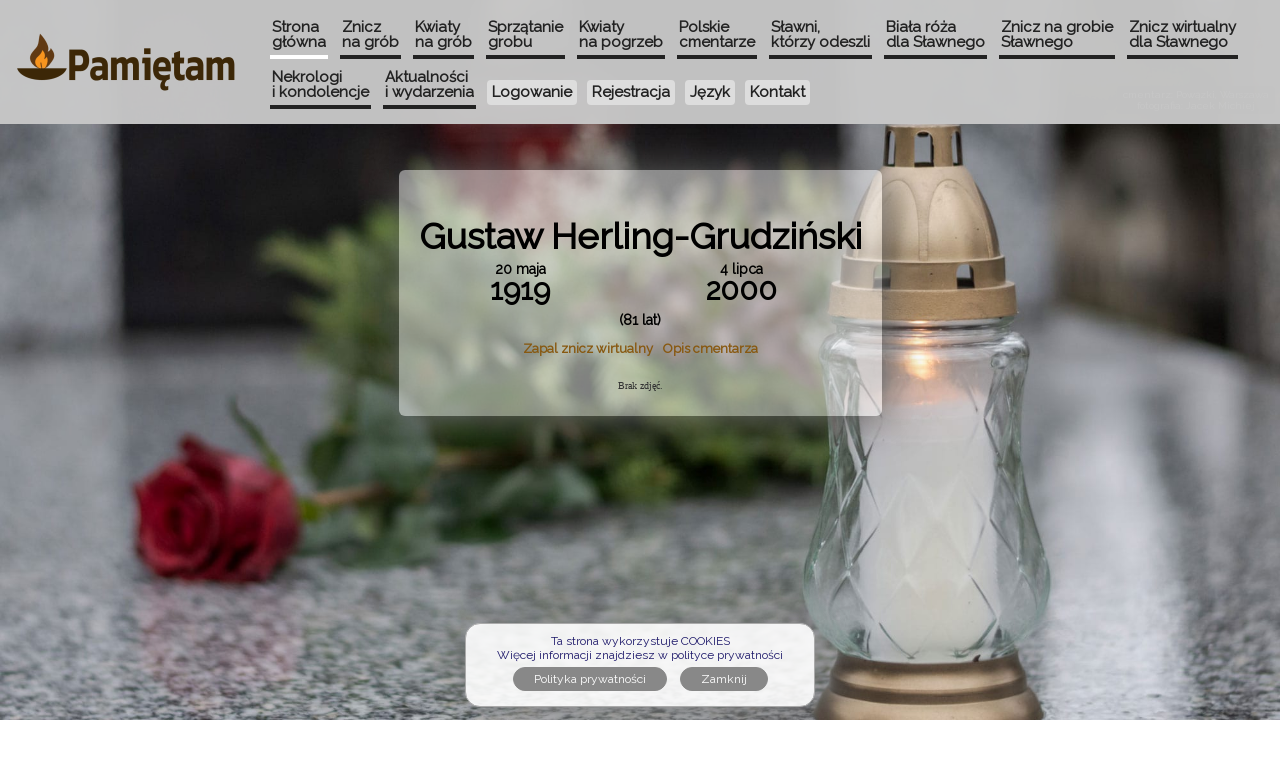

--- FILE ---
content_type: text/html; charset=ISO-8859-2
request_url: https://www.pamietam.pl/?&pochowany-gustaw-herling-grudzinski-1305
body_size: 9549
content:
<html id=html_glowny style='height:100%;margin:0;' lang="pl-PL">
<head>
<!-- Global site tag (gtag.js) - Google Analytics -->
<script async src="https://www.googletagmanager.com/gtag/js?id=UA-135782499-1"></script>
<script>
  window.dataLayer = window.dataLayer || [];
  function gtag(){dataLayer.push(arguments);}
  gtag('js', new Date());

  gtag('config', 'UA-135782499-1');
</script>            
<meta name="viewport" content="width=device-width, initial-scale=1.0" HTTP-EQUIV='Content-Type' CONTENT='text/html charset='UTF-8'>
<meta name="description" content="Z szacunkiem informujemy, że dla pochowanego Gustaw Herling-Grudziński, ,  zpalić można znicz wirtualny - Pamietam.pl.">                    
<style>
    
* {box-sizing: border-box;}
                    
body {
    background-image: url('img/tla/p_1547337569_22821_101.jpg');;                
    background-position:center;
    background-repeat:no-repeat;
    background-size:cover;                
    background-attachment:fixed;
    overflow-y:scroll;                
    overflow-x:hidden;                
}    
          
html {height: 100%;}  
                            
</style>
<title>Pochowany Gustaw Herling-Grudziński, , </title>
<link rel='icon' type='image/png' href='img/favicon.png'>
<link rel='stylesheet' type='text/css' media='screen,projection' href='css/globalny.css'/>
<link rel='stylesheet' type='text/css' media='screen,projection' href='files/css/lokalny.css'/>
<script src='soft/jquery/jquery-3.1.1.min.js'></script>
<script src="soft/jquery/jquery-ui-1.12.1.custom/jquery-ui.js"></script>
<script src="soft/js/jquery.mask.min.js"></script>
<link rel="stylesheet" href="soft/jquery/jquery-ui-1.12.1.custom/jquery-ui.css">
<body style='height:100%;margin:0;'>
<link rel="stylesheet" href="https://fonts.googleapis.com/css?family=Raleway|Charm|Junge&amp;subset=latin-ext">    
       
    
<script type="application/ld+json">
{
 "@context": "https://schema.org",
 "@type": "Corporation",                   
 "name": "Erkwadrat sp. z o.o.",
 "url": "https://pamietam.pl",
 "logo": "https://pamietam.pl/img/logo1.png",
 "address": {
  "@type": "PostalAddress",
  "streetAddress": "ul. Letnia 16",
  "postalCode": "05-510",
  "addressLocality": "Chyliczki",
  "addressRegion": "Mazowieckie",
  "addressCountry": "Polska"
  },                  
  "telephone": "0048223507561",
  "email": "kontakt@pamietam.pl",
  "sameAs" : [
  "link do strony Facebook"
  ]                  
}
</script>    
    
<!-- Facebook Pixel Code -->
<script>
  !function(f,b,e,v,n,t,s)
  {if(f.fbq)return;n=f.fbq=function(){n.callMethod?
  n.callMethod.apply(n,arguments):n.queue.push(arguments)};
  if(!f._fbq)f._fbq=n;n.push=n;n.loaded=!0;n.version='2.0';
  n.queue=[];t=b.createElement(e);t.async=!0;
  t.src=v;s=b.getElementsByTagName(e)[0];
  s.parentNode.insertBefore(t,s)}(window, document,'script',
  'https://connect.facebook.net/en_US/fbevents.js');
  fbq('init', '1235916799873290');
  fbq('track', 'PageView');
</script>
<noscript><img height="1" width="1" style="display:none"
  src="https://www.facebook.com/tr?id=1235916799873290&ev=PageView&noscript=1"
/></noscript>
<!-- End Facebook Pixel Code -->      
    <style>
	    
.menu_0 {
    z-index:100000;
    width:100%;
    position:fixed;
    top:0;
    border-style:solid;
    border-width:0px;
    border-color:red;        
    background-color:rgba(200, 200, 200, 0.97);
}
         	    
.menu_1 {
    text-align:center;
    padding:10px;
    width:1%;
}
	 	    
.menu_2 {
    text-align:left;
    vertical-align:middle;
    padding:10px;
    width:98%;
    height:100%;
}    
 	    
.menu_3 {
    text-align:center;
    padding:10px;
    width:1%;
}        
          	    
.menu_gora{
    display:inline-block;   
    vertical-align:middle;
}    
    
#menu_baton {
    color:grey;
    font-size:35px;
    font-weight:bold;
    text-decoration:none;
    display:none;        
}    
	    
</style>
    
<!------------------------------------------------------------------------->        
<table class=menu_0 id=menu_0>
    <tr>
        <!------------------------------------------------------------------------->        
        <td class=menu_1>
                <a href='https://www.pamietam.pl'>
                    <img id=menu_img height=60px src='img/pamietam.gif' alt='Pielęgnujemy pamięć o zmarłych' >
                </a>
        </td>
        <!------------------------------------------------------------------------->        
        <td class=menu_2>
            <div class=menu_gora id=menu_gora><a href='strona-glowna' ><div id=pozmenu_1 class=pozmenu_aktywny style='display:inline-block;'>Strona<br>główna</div></a><script type="text/javascript">

var techniczny_1='N';
    
//---------------------------------------------
$("#pozmenu_1").mouseover(function() {
    if (techniczny_1=='T')
    {                
        if (1==1)
            klasa="pozmenut_aktywny_hover";
        else
            klasa="pozmenut_nieaktywny_hover";
    }
    else                
    {                
        if (1==1)
            klasa="pozmenu_aktywny_hover";
        else
            klasa="pozmenu_nieaktywny_hover";
    }
        
    $(this).attr("class",klasa);
});

//---------------------------------------------
$("#pozmenu_1").mouseout(function() {
    if (techniczny_1=='T')
    {    
        if (1==1)
            klasa="pozmenut_aktywny";
        else
            klasa="pozmenut_nieaktywny";
    }
    else
    {    
        if (1==1)
            klasa="pozmenu_aktywny";
        else
            klasa="pozmenu_nieaktywny";
    }    
    $(this).attr("class",klasa);
});

</script><a href='znicz-na-grob' ><div id=pozmenu_20 class=pozmenu_nieaktywny style='display:inline-block;'>Znicz<br>na grób</div></a><script type="text/javascript">

var techniczny_20='';
    
//---------------------------------------------
$("#pozmenu_20").mouseover(function() {
    if (techniczny_20=='T')
    {                
        if (20==1)
            klasa="pozmenut_aktywny_hover";
        else
            klasa="pozmenut_nieaktywny_hover";
    }
    else                
    {                
        if (20==1)
            klasa="pozmenu_aktywny_hover";
        else
            klasa="pozmenu_nieaktywny_hover";
    }
        
    $(this).attr("class",klasa);
});

//---------------------------------------------
$("#pozmenu_20").mouseout(function() {
    if (techniczny_20=='T')
    {    
        if (20==1)
            klasa="pozmenut_aktywny";
        else
            klasa="pozmenut_nieaktywny";
    }
    else
    {    
        if (20==1)
            klasa="pozmenu_aktywny";
        else
            klasa="pozmenu_nieaktywny";
    }    
    $(this).attr("class",klasa);
});

</script><a href='kwiaty-na-grob' ><div id=pozmenu_21 class=pozmenu_nieaktywny style='display:inline-block;'>Kwiaty<br>na grób</div></a><script type="text/javascript">

var techniczny_21='';
    
//---------------------------------------------
$("#pozmenu_21").mouseover(function() {
    if (techniczny_21=='T')
    {                
        if (21==1)
            klasa="pozmenut_aktywny_hover";
        else
            klasa="pozmenut_nieaktywny_hover";
    }
    else                
    {                
        if (21==1)
            klasa="pozmenu_aktywny_hover";
        else
            klasa="pozmenu_nieaktywny_hover";
    }
        
    $(this).attr("class",klasa);
});

//---------------------------------------------
$("#pozmenu_21").mouseout(function() {
    if (techniczny_21=='T')
    {    
        if (21==1)
            klasa="pozmenut_aktywny";
        else
            klasa="pozmenut_nieaktywny";
    }
    else
    {    
        if (21==1)
            klasa="pozmenu_aktywny";
        else
            klasa="pozmenu_nieaktywny";
    }    
    $(this).attr("class",klasa);
});

</script><a href='sprzatanie-grobu' ><div id=pozmenu_22 class=pozmenu_nieaktywny style='display:inline-block;'>Sprzątanie<br>grobu</div></a><script type="text/javascript">

var techniczny_22='';
    
//---------------------------------------------
$("#pozmenu_22").mouseover(function() {
    if (techniczny_22=='T')
    {                
        if (22==1)
            klasa="pozmenut_aktywny_hover";
        else
            klasa="pozmenut_nieaktywny_hover";
    }
    else                
    {                
        if (22==1)
            klasa="pozmenu_aktywny_hover";
        else
            klasa="pozmenu_nieaktywny_hover";
    }
        
    $(this).attr("class",klasa);
});

//---------------------------------------------
$("#pozmenu_22").mouseout(function() {
    if (techniczny_22=='T')
    {    
        if (22==1)
            klasa="pozmenut_aktywny";
        else
            klasa="pozmenut_nieaktywny";
    }
    else
    {    
        if (22==1)
            klasa="pozmenu_aktywny";
        else
            klasa="pozmenu_nieaktywny";
    }    
    $(this).attr("class",klasa);
});

</script><a href='kwiaty-na-pogrzeb' ><div id=pozmenu_23 class=pozmenu_nieaktywny style='display:inline-block;'>Kwiaty<br>na pogrzeb</div></a><script type="text/javascript">

var techniczny_23='';
    
//---------------------------------------------
$("#pozmenu_23").mouseover(function() {
    if (techniczny_23=='T')
    {                
        if (23==1)
            klasa="pozmenut_aktywny_hover";
        else
            klasa="pozmenut_nieaktywny_hover";
    }
    else                
    {                
        if (23==1)
            klasa="pozmenu_aktywny_hover";
        else
            klasa="pozmenu_nieaktywny_hover";
    }
        
    $(this).attr("class",klasa);
});

//---------------------------------------------
$("#pozmenu_23").mouseout(function() {
    if (techniczny_23=='T')
    {    
        if (23==1)
            klasa="pozmenut_aktywny";
        else
            klasa="pozmenut_nieaktywny";
    }
    else
    {    
        if (23==1)
            klasa="pozmenu_aktywny";
        else
            klasa="pozmenu_nieaktywny";
    }    
    $(this).attr("class",klasa);
});

</script><a href='polskie-cmentarze' ><div id=pozmenu_3 class=pozmenu_nieaktywny style='display:inline-block;'>Polskie<br>cmentarze</div></a><script type="text/javascript">

var techniczny_3='';
    
//---------------------------------------------
$("#pozmenu_3").mouseover(function() {
    if (techniczny_3=='T')
    {                
        if (3==1)
            klasa="pozmenut_aktywny_hover";
        else
            klasa="pozmenut_nieaktywny_hover";
    }
    else                
    {                
        if (3==1)
            klasa="pozmenu_aktywny_hover";
        else
            klasa="pozmenu_nieaktywny_hover";
    }
        
    $(this).attr("class",klasa);
});

//---------------------------------------------
$("#pozmenu_3").mouseout(function() {
    if (techniczny_3=='T')
    {    
        if (3==1)
            klasa="pozmenut_aktywny";
        else
            klasa="pozmenut_nieaktywny";
    }
    else
    {    
        if (3==1)
            klasa="pozmenu_aktywny";
        else
            klasa="pozmenu_nieaktywny";
    }    
    $(this).attr("class",klasa);
});

</script><a href='slawni-ktorzy-odeszli' ><div id=pozmenu_4 class=pozmenu_nieaktywny style='display:inline-block;'>Sławni,<br>którzy odeszli</div></a><script type="text/javascript">

var techniczny_4='';
    
//---------------------------------------------
$("#pozmenu_4").mouseover(function() {
    if (techniczny_4=='T')
    {                
        if (4==1)
            klasa="pozmenut_aktywny_hover";
        else
            klasa="pozmenut_nieaktywny_hover";
    }
    else                
    {                
        if (4==1)
            klasa="pozmenu_aktywny_hover";
        else
            klasa="pozmenu_nieaktywny_hover";
    }
        
    $(this).attr("class",klasa);
});

//---------------------------------------------
$("#pozmenu_4").mouseout(function() {
    if (techniczny_4=='T')
    {    
        if (4==1)
            klasa="pozmenut_aktywny";
        else
            klasa="pozmenut_nieaktywny";
    }
    else
    {    
        if (4==1)
            klasa="pozmenu_aktywny";
        else
            klasa="pozmenu_nieaktywny";
    }    
    $(this).attr("class",klasa);
});

</script><a href='biala-roza-dla-slawnego' ><div id=pozmenu_31 class=pozmenu_nieaktywny style='display:inline-block;'>Biała róża<br>dla Sławnego</div></a><script type="text/javascript">

var techniczny_31='';
    
//---------------------------------------------
$("#pozmenu_31").mouseover(function() {
    if (techniczny_31=='T')
    {                
        if (31==1)
            klasa="pozmenut_aktywny_hover";
        else
            klasa="pozmenut_nieaktywny_hover";
    }
    else                
    {                
        if (31==1)
            klasa="pozmenu_aktywny_hover";
        else
            klasa="pozmenu_nieaktywny_hover";
    }
        
    $(this).attr("class",klasa);
});

//---------------------------------------------
$("#pozmenu_31").mouseout(function() {
    if (techniczny_31=='T')
    {    
        if (31==1)
            klasa="pozmenut_aktywny";
        else
            klasa="pozmenut_nieaktywny";
    }
    else
    {    
        if (31==1)
            klasa="pozmenu_aktywny";
        else
            klasa="pozmenu_nieaktywny";
    }    
    $(this).attr("class",klasa);
});

</script><a href='znicz-na-grobie-slawnego' ><div id=pozmenu_32 class=pozmenu_nieaktywny style='display:inline-block;'>Znicz na grobie<br>Sławnego</div></a><script type="text/javascript">

var techniczny_32='';
    
//---------------------------------------------
$("#pozmenu_32").mouseover(function() {
    if (techniczny_32=='T')
    {                
        if (32==1)
            klasa="pozmenut_aktywny_hover";
        else
            klasa="pozmenut_nieaktywny_hover";
    }
    else                
    {                
        if (32==1)
            klasa="pozmenu_aktywny_hover";
        else
            klasa="pozmenu_nieaktywny_hover";
    }
        
    $(this).attr("class",klasa);
});

//---------------------------------------------
$("#pozmenu_32").mouseout(function() {
    if (techniczny_32=='T')
    {    
        if (32==1)
            klasa="pozmenut_aktywny";
        else
            klasa="pozmenut_nieaktywny";
    }
    else
    {    
        if (32==1)
            klasa="pozmenu_aktywny";
        else
            klasa="pozmenu_nieaktywny";
    }    
    $(this).attr("class",klasa);
});

</script><a href='znicz-wirtualny-dla-slawnego' ><div id=pozmenu_33 class=pozmenu_nieaktywny style='display:inline-block;'>Znicz wirtualny<br>dla Sławnego</div></a><script type="text/javascript">

var techniczny_33='';
    
//---------------------------------------------
$("#pozmenu_33").mouseover(function() {
    if (techniczny_33=='T')
    {                
        if (33==1)
            klasa="pozmenut_aktywny_hover";
        else
            klasa="pozmenut_nieaktywny_hover";
    }
    else                
    {                
        if (33==1)
            klasa="pozmenu_aktywny_hover";
        else
            klasa="pozmenu_nieaktywny_hover";
    }
        
    $(this).attr("class",klasa);
});

//---------------------------------------------
$("#pozmenu_33").mouseout(function() {
    if (techniczny_33=='T')
    {    
        if (33==1)
            klasa="pozmenut_aktywny";
        else
            klasa="pozmenut_nieaktywny";
    }
    else
    {    
        if (33==1)
            klasa="pozmenu_aktywny";
        else
            klasa="pozmenu_nieaktywny";
    }    
    $(this).attr("class",klasa);
});

</script><a href='nekrologi-kondolencje-wspomnienia' ><div id=pozmenu_12 class=pozmenu_nieaktywny style='display:inline-block;'>Nekrologi<br>i kondolencje</div></a><script type="text/javascript">

var techniczny_12='';
    
//---------------------------------------------
$("#pozmenu_12").mouseover(function() {
    if (techniczny_12=='T')
    {                
        if (12==1)
            klasa="pozmenut_aktywny_hover";
        else
            klasa="pozmenut_nieaktywny_hover";
    }
    else                
    {                
        if (12==1)
            klasa="pozmenu_aktywny_hover";
        else
            klasa="pozmenu_nieaktywny_hover";
    }
        
    $(this).attr("class",klasa);
});

//---------------------------------------------
$("#pozmenu_12").mouseout(function() {
    if (techniczny_12=='T')
    {    
        if (12==1)
            klasa="pozmenut_aktywny";
        else
            klasa="pozmenut_nieaktywny";
    }
    else
    {    
        if (12==1)
            klasa="pozmenu_aktywny";
        else
            klasa="pozmenu_nieaktywny";
    }    
    $(this).attr("class",klasa);
});

</script><a href='aktualnosci-wydarzenia' ><div id=pozmenu_41 class=pozmenu_nieaktywny style='display:inline-block;'>Aktualności<br>i wydarzenia</div></a><script type="text/javascript">

var techniczny_41='';
    
//---------------------------------------------
$("#pozmenu_41").mouseover(function() {
    if (techniczny_41=='T')
    {                
        if (41==1)
            klasa="pozmenut_aktywny_hover";
        else
            klasa="pozmenut_nieaktywny_hover";
    }
    else                
    {                
        if (41==1)
            klasa="pozmenu_aktywny_hover";
        else
            klasa="pozmenu_nieaktywny_hover";
    }
        
    $(this).attr("class",klasa);
});

//---------------------------------------------
$("#pozmenu_41").mouseout(function() {
    if (techniczny_41=='T')
    {    
        if (41==1)
            klasa="pozmenut_aktywny";
        else
            klasa="pozmenut_nieaktywny";
    }
    else
    {    
        if (41==1)
            klasa="pozmenu_aktywny";
        else
            klasa="pozmenu_nieaktywny";
    }    
    $(this).attr("class",klasa);
});

</script><a href='run?&fun=1&fun2=22' rel='nofollow'><div id=pozmenu_6 class=pozmenut_nieaktywny style='display:inline-block;'>Logowanie</div></a><script type="text/javascript">

var techniczny_6='T';
    
//---------------------------------------------
$("#pozmenu_6").mouseover(function() {
    if (techniczny_6=='T')
    {                
        if (6==1)
            klasa="pozmenut_aktywny_hover";
        else
            klasa="pozmenut_nieaktywny_hover";
    }
    else                
    {                
        if (6==1)
            klasa="pozmenu_aktywny_hover";
        else
            klasa="pozmenu_nieaktywny_hover";
    }
        
    $(this).attr("class",klasa);
});

//---------------------------------------------
$("#pozmenu_6").mouseout(function() {
    if (techniczny_6=='T')
    {    
        if (6==1)
            klasa="pozmenut_aktywny";
        else
            klasa="pozmenut_nieaktywny";
    }
    else
    {    
        if (6==1)
            klasa="pozmenu_aktywny";
        else
            klasa="pozmenu_nieaktywny";
    }    
    $(this).attr("class",klasa);
});

</script><a href='run?&fun=1&fun2=23' rel='nofollow'><div id=pozmenu_5 class=pozmenut_nieaktywny style='display:inline-block;'>Rejestracja</div></a><script type="text/javascript">

var techniczny_5='T';
    
//---------------------------------------------
$("#pozmenu_5").mouseover(function() {
    if (techniczny_5=='T')
    {                
        if (5==1)
            klasa="pozmenut_aktywny_hover";
        else
            klasa="pozmenut_nieaktywny_hover";
    }
    else                
    {                
        if (5==1)
            klasa="pozmenu_aktywny_hover";
        else
            klasa="pozmenu_nieaktywny_hover";
    }
        
    $(this).attr("class",klasa);
});

//---------------------------------------------
$("#pozmenu_5").mouseout(function() {
    if (techniczny_5=='T')
    {    
        if (5==1)
            klasa="pozmenut_aktywny";
        else
            klasa="pozmenut_nieaktywny";
    }
    else
    {    
        if (5==1)
            klasa="pozmenu_aktywny";
        else
            klasa="pozmenu_nieaktywny";
    }    
    $(this).attr("class",klasa);
});

</script><a href='' rel='nofollow'><div id=pozmenu_10 class=pozmenut_nieaktywny style='display:inline-block;'>Język</div></a><script type="text/javascript">

var techniczny_10='T';
    
//---------------------------------------------
$("#pozmenu_10").mouseover(function() {
    if (techniczny_10=='T')
    {                
        if (10==1)
            klasa="pozmenut_aktywny_hover";
        else
            klasa="pozmenut_nieaktywny_hover";
    }
    else                
    {                
        if (10==1)
            klasa="pozmenu_aktywny_hover";
        else
            klasa="pozmenu_nieaktywny_hover";
    }
        
    $(this).attr("class",klasa);
});

//---------------------------------------------
$("#pozmenu_10").mouseout(function() {
    if (techniczny_10=='T')
    {    
        if (10==1)
            klasa="pozmenut_aktywny";
        else
            klasa="pozmenut_nieaktywny";
    }
    else
    {    
        if (10==1)
            klasa="pozmenu_aktywny";
        else
            klasa="pozmenu_nieaktywny";
    }    
    $(this).attr("class",klasa);
});

</script><a href='run?&fun=4&fun2=14' rel='nofollow'><div id=pozmenu_51 class=pozmenut_nieaktywny style='display:inline-block;'>Kontakt</div></a><script type="text/javascript">

var techniczny_51='T';
    
//---------------------------------------------
$("#pozmenu_51").mouseover(function() {
    if (techniczny_51=='T')
    {                
        if (51==1)
            klasa="pozmenut_aktywny_hover";
        else
            klasa="pozmenut_nieaktywny_hover";
    }
    else                
    {                
        if (51==1)
            klasa="pozmenu_aktywny_hover";
        else
            klasa="pozmenu_nieaktywny_hover";
    }
        
    $(this).attr("class",klasa);
});

//---------------------------------------------
$("#pozmenu_51").mouseout(function() {
    if (techniczny_51=='T')
    {    
        if (51==1)
            klasa="pozmenut_aktywny";
        else
            klasa="pozmenut_nieaktywny";
    }
    else
    {    
        if (51==1)
            klasa="pozmenu_aktywny";
        else
            klasa="pozmenu_nieaktywny";
    }    
    $(this).attr("class",klasa);
});

</script><style>
	    
.flaga {
    height:20px;
}
                
.pozmenu_aktywny {
    padding: 5 2;            
margin: 3 6;            
color: #222;
font-size:15px;
font-family:Raleway;            
text-decoration:none;
font-weight:bold;
line-height:1;
border-width:4;
border-style:none none solid none;                    
    border-color:white;                
}    
	    
.pozmenu_aktywny_hover {
    padding: 5 2;            
margin: 3 6;            
color: #222;
font-size:15px;
font-family:Raleway;            
text-decoration:none;
font-weight:bold;
line-height:1;
border-width:4;
border-style:none none solid none;                
    border-color:white;
}    
	       
.pozmenu_nieaktywny {
    padding: 5 2;            
margin: 3 6;            
color: #222;
font-size:15px;
font-family:Raleway;            
text-decoration:none;
font-weight:bold;
line-height:1;
border-width:4;
border-style:none none solid none;                
    border-color:#222;           
}    
	    
.pozmenu_nieaktywny_hover {
    padding: 5 2;            
margin: 3 6;            
color: #222;
font-size:15px;
font-family:Raleway;            
text-decoration:none;
font-weight:bold;
line-height:1;
border-width:4;
border-style:none none solid none;                
    border-color:white;
} 
                    
.pozmenut_aktywny {
    padding: 5 5;            
margin: 5;            
color: #222;
font-size:15px;
font-family:Raleway;            
text-decoration:none;
font-weight:bold;
line-height:1;
border-radius:4px;   
border-width:0;
border-style:none;                    
    background-color:#ddd;                                
}    
	    
.pozmenut_aktywny_hover {
    padding: 5 5;            
margin: 5;            
color: #222;
font-size:15px;
font-family:Raleway;            
text-decoration:none;
font-weight:bold;
line-height:1;
border-radius:4px;   
border-width:0;
border-style:none;                
    background-color:#fff;                                
}    
	       
.pozmenut_nieaktywny {
    padding: 5 5;            
margin: 5;            
color: #222;
font-size:15px;
font-family:Raleway;            
text-decoration:none;
font-weight:bold;
line-height:1;
border-radius:4px;   
border-width:0;
border-style:none;                
    background-color:#ddd;                                
}    
	    
.pozmenut_nieaktywny_hover {
    padding: 5 5;            
margin: 5;            
color: #222;
font-size:15px;
font-family:Raleway;            
text-decoration:none;
font-weight:bold;
line-height:1;
border-radius:4px;   
border-width:0;
border-style:none;                
    background-color:#fff;                
}                     
                    
</style>
    </div>
        </td>
        <!------------------------------------------------------------------------->        
        <td class=menu_3>
            <a href='#' id=menu_baton><span id=menu_znak>&#9776;</span></a>
        </td>        
    </tr>
</table>
	    
<script type="text/javascript">
                
var menu_otwarte=0;                
var menu_jest_duze=1;      

//-------------------------------------------
function ustaw_scrolled_male() {
    $('#menu_img').animate({height:'40px'}).css('height','40px');
    //$('#menu_img').css('height','40px');
    $('.menu_a_1').css('font-size','10px');  
    $('.pozmenu_aktywny').animate({fontSize: "12px" });                
    $('.pozmenu_nieaktywny').animate({fontSize: "12px" });                
    $('.pozmenu_aktywny').animate({borderWidth: "3px" });                
    $('.pozmenu_nieaktywny').animate({borderWidth: "3px" });                
    $('.pozmenut_aktywny').animate({fontSize: "12px" });                
    $('.pozmenut_nieaktywny').animate({fontSize: "12px" });                
                    
}
    
//-------------------------------------------
function ustaw_scrolled_duze() {
    $('#menu_img').animate({height:'60px'}).css('height','60px');
    //$('#menu_img').css('height','60px');
    $('.menu_a_1').css('font-size','15px');
    $('.pozmenu_aktywny').animate({fontSize: "15px" });                
    $('.pozmenu_nieaktywny').animate({fontSize: "15px" });                
    $('.pozmenu_aktywny').animate({borderWidth: "4px" });                
    $('.pozmenu_nieaktywny').animate({borderWidth: "4px" });                
    $('.pozmenut_aktywny').animate({fontSize: "15px" });                
    $('.pozmenut_nieaktywny').animate({fontSize: "15px" });                
                    
}
                
//-------------------------------------------
function uaktualnij_margines_gorny() {
    x=$('#menu_0').css('height');
    $('#panel_glowny').css('padding-top',x);
}
                
//-------------------------------------------
$(window).scroll(function(){
    wid=$(window).width();
    if (wid>=600)
    {    
        x=$(window).scrollTop();
        if (x>100&&menu_jest_duze==1)
        {            
            ustaw_scrolled_male();
            menu_jest_duze=0;
        }
        if (x<=100&&menu_jest_duze==0)
        {            
            ustaw_scrolled_duze();
            menu_jest_duze=1;        
        }            
    }            
});
                             
//-------------------------------------------
function ustaw_media() {
    kliknij_przycisk_close_open();                
}   
                        
//-------------------------------------------
function kliknij_przycisk_close_open() {
    w1="&#9776;";                
    w2="&#10005;";            
    wid=$(window).width();
    if (wid<600)
    {
        ustaw_scrolled_duze();
        menu_otwarte=0;
        $('#menu_gora').hide();
        $('#menu_baton').show();
        $('#menu_znak').html(w1);        
    } 
    if (wid>=600)
    {
        menu_otwarte=1;        
        $('#menu_gora').show();
        $('#menu_baton').hide();
        $('#menu_znak').html(w1);    
    }
    uaktualnij_margines_gorny();
}
                    
//-------------------------------------------
$(window).resize(function () {
    ustaw_media();
});               
    
//-------------------------------------------
$(document).ready(function() {
    wid=$(window).width();
    ustaw_media();  
});
	    
//-------------------------------------------
$("#menu_baton" ).click(function() {
    w1="&#9776;";                
    w2="&#10005;"; 
    w=$('#menu_znak').html();
    if (menu_otwarte==0)                
    {
        menu_otwarte=1;
        $('#menu_gora').show();
        $('#menu_img').hide();            
        $('#menu_znak').html(w2);   
    }
    else
    {
        menu_otwarte=0;        
        $('#menu_gora').hide();
        $('#menu_img').show(300);            
        $('#menu_znak').html(w1);        
    }    
    return false;
});
                    
</script><script type="text/javascript">
$(function($){
    $.datepicker.setDefaults({
        dateFormat: 'yy-mm-dd',
        firstDay: 1,
        hideIfNoPrevNext: true,
        monthNames: ['styczeń','luty','marzec','kwiecień','maj','czerwiec','lipiec','sierpień','wrzesień','październik','listopad','grudzień'],
        dayNamesMin: ['ni','po','wt','śr','cz','pi','so'],            
    });
});
</script>
                    <style>
                                    
.flagi_big_modal {
    position: fixed;
    z-index: 200000;
    width: 100%;
    height: 100%;
    left:0;
    top:0;
    text-align:center;
    display: none;
    background-color:rgba(0,0,0,0.3);        
}    
    
.flagi_content{
    display: inline-block;
    border-color: #ccc;
    border-style: solid;
    border-width: 1px;
    background-color: white;
    border-radius: 6px;
    padding:10;
    max-width:350px;
    box-shadow:#666 3px 3px 20px;    
}         
                    
.flaga_img{
    display: inline-block;
    height:30px;
    border-color: #ccc;
    border-style: solid;
    border-width: 1px;
    background-color: white;
    border-radius: 4px;
}         
    
.flaga_nazwa{
    font-family:Raleway;
    font-size:12px;
    font-color:#333;
    text-decoration:none;
    line-height:2;    
}    
    
.flaga_div{
    display: inline-block;
    margin:5;                
}
    
.flaga_zamknij_div{
    width:100%;
    padding:10 0;                
}
                    
.flaga_wybierz_div{
    width:100%;
    padding:10 0;
    font-family:Raleway;
    font-size:20px;
    font-color:#333;    
}
                    
                    
a.flaga_a,a.flaga_a:visited,a.flaga_a:link,a.flaga_a:hover{
    text-decoration:none;
    color:#333;                
}
                    
</style><table id=flagi_big_modal class=flagi_big_modal><tr><td align=center><div class=flagi_content><div class=flaga_wybierz_div>Wybierz język</div><div class=flaga_div><img class=flaga_img src='img/flagi/pl.png'><br><span class=flaga_nazwa>polski</span></div><div class=flaga_div><a class=flaga_a href='run.php?&fun=4&fun2=90&lang=en'><img class=flaga_img src='img/flagi/en.png'><br><span class=flaga_nazwa>english</span></a></div><div class=flaga_div><a class=flaga_a href='run.php?&fun=4&fun2=90&lang=de'><img class=flaga_img src='img/flagi/de.png'><br><span class=flaga_nazwa>Deutsch</span></a></div><div class=flaga_div><a class=flaga_a href='run.php?&fun=4&fun2=90&lang=fr'><img class=flaga_img src='img/flagi/fr.png'><br><span class=flaga_nazwa>français</span></a></div><div class=flaga_div><a class=flaga_a href='run.php?&fun=4&fun2=90&lang=it'><img class=flaga_img src='img/flagi/it.png'><br><span class=flaga_nazwa>italiano</span></a></div><div class=flaga_div><a class=flaga_a href='run.php?&fun=4&fun2=90&lang=hu'><img class=flaga_img src='img/flagi/hu.png'><br><span class=flaga_nazwa>magyar</span></a></div><div class=flaga_div><a class=flaga_a href='run.php?&fun=4&fun2=90&lang=cs'><img class=flaga_img src='img/flagi/cs.png'><br><span class=flaga_nazwa>český</span></a></div><div class=flaga_div><a class=flaga_a href='run.php?&fun=4&fun2=90&lang=sk'><img class=flaga_img src='img/flagi/sk.png'><br><span class=flaga_nazwa>slovenský</span></a></div><div class=flaga_div><a class=flaga_a href='run.php?&fun=4&fun2=90&lang=uk'><img class=flaga_img src='img/flagi/uk.png'><br><span class=flaga_nazwa>&#1091;&#1082;&#1088;&#1072;&#1111;&#1085;&#1089;&#1100;&#1082;&#1080;&#1081;</span></a></div><div class=flaga_div><a class=flaga_a href='run.php?&fun=4&fun2=90&lang=ru'><img class=flaga_img src='img/flagi/ru.png'><br><span class=flaga_nazwa>&#1088;&#1091;&#1089;&#1089;&#1082;&#1080;&#1081;</span></a></div><div class=flaga_zamknij_div><a id=anchor_flagi_zamknij_a style='text-decoration:none;' href='run.php?&fun=4&fun2=90'><p style='display:inline-block;' id='flagi_zamknij' class='prostokat_2_off'>Zamknij<span style='display:none;' class='znacznik_aktywnosci_prostokata' id='off'></span></p></a><script type="text/javascript">

//---------------------------------------------
$("#flagi_zamknij").mouseover(function() {
	x=$(this).attr("class");
	classoff='prostokat_'+'2'+'_off';
	classon='prostokat_'+'2'+'_on';
	if (x==classoff)
	{
		$(this).attr("class",classon);
	}
});

//---------------------------------------------
$("#flagi_zamknij").mouseout(function() {
	x=$(this).children(".znacznik_aktywnosci_prostokata").attr("id");
	if (x=='off')
	{
		classoff="prostokat_"+'2'+"_off";
		$(this).attr("class",classoff);
	}
});

</script></div></div></td></tr></table>                    
<script type="text/javascript">
                
//---------------------------------------------
$("#pozmenu_10").click(function() {
    $("#flagi_big_modal").show(300);
    kliknij_przycisk_close_open();                
    return false;
});
                
//---------------------------------------------
$("#flagi_zamknij").click(function() {
    $("#flagi_big_modal").hide(300);
    return false;
});

</script>    
<style>
  
.kli_naglowek1 {
    font-family: Raleway;
    font-size: 35px;
    font-weight: bold;
    color: #333;
    padding: 20 40;
    1display:inline-block;
    width:100%;
}    
    
.kli_naglowek2_out {
    width: 100%;
    padding: 10 0;
    display:inline-block;
}     
 
.kli_naglowek3_in {
    font-family: Raleway;
    font-size: 18px;
    font-weight: bold;
    color: #333;
    padding: 3 20;
    border-radius:6px;
    display:inline-block;
}    
    
.kli_naglowek3_out {
    width: 100%;
    padding: 5 0;
    display:inline-block;
}     
 
.kli_naglowek2_in {
    font-family: Raleway;
    font-size: 25px;
    font-weight: bold;
    color: #333;
    padding: 5 20;
    border-radius:6px;
    display:inline-block;
} 
            
.kli_kontener1_out {
    1width: 100%;
    padding: 10 0 20 0;
    text-align:center;
}     
 
.kli_kontener1_in {
    padding: 20;
    background-color:rgba(255,255,255,0.5);
    1background-color:rgba(0,0,0,0.3);
    border-radius:6px;
    display:inline-block;
    box-shadow:#666 4px 4px 40px;         
}    
        
.kli_kontener2_out {
    1width: 100%;
    padding: 0;
    1display:inline-block;
    text-align:center;
}     
 
.kli_kontener2_in {
    padding: 10 20;
    display:inline-block;
}    
        
.kli_tresc1_out {
    width: 100%;
    text-align:center;
}     
 
.kli_tresc1_in {
    display:inline-block;
    font-family: Raleway;
    font-size: 16px;
    max-width:500;
    color: #333;
}   
  
.kli_notka {
    width: 100%;        
    display:inline-block;
    font-family: Raleway;
    font-size: 11px;
    max-width:300;
    color: #333;
    padding: 7 0 4 0;        
}   
 
.kli_komunikat {
    width: 100%;        
    display:inline-block;
    font-family: Raleway;
    font-size: 12px;
    max-width:300;
    color: #333;
    padding: 7 0 4 0;        
}   
 
.kli_komunikat1_out {
    width: 100%;
    padding: 10 0;
    display:inline-block;
}     
 
.kli_komunikat1_in {
    font-family: Raleway;
    font-size: 12px;
    font-weight: bold;
    color: #333;
    padding: 5 15;
    background-color:rgba(255,255,255,0.85);
    border-radius:6px;
    display:inline-block;
}    
    
.kli_box1_out {
    width: 100%;
    padding: 10 0;
    display:inline-block;
}     
 
.kli_box1_in {
    font-family: Raleway;
    font-size: 12px;
    color: #333;
    padding: 15;
    background-color:rgba(255,255,255,0.85);
    border-radius:6px;
    display:inline-block;
    max-width:500px;
}    
    
.kli_box2_out {
    width: 100%;
    padding: 0 0 10 0;
    display:inline-block;
}     
 
.kli_box2_in {
    font-family: Raleway;
    font-size: 12px;
    color: #333;
    display:inline-block;
    max-width:500px;
}   
            
.kli_box3_out {
    width: 100%;
    padding: 0 0 10 0;
    display:inline-block;
}     
 
.kli_box3_in {
    font-family: Raleway;
    font-size: 12px;
    color: #333;
    display:inline-block;
    max-width:800px;
}   
    
</style>
        <style>
                      
a.afoto, a.afoto:visited, a.afoto:hover, a.afoto:active {
    text-decoration:none;
    color:#aaa;        
}
                            
.panel_glowny {
    min-height:100%;
    width:100%;                
    text-align:center;
    padding-top:84px; 
    display:inline-block;
    position: relative;
}
                    
.stempel_fotografa{
    position:absolute;                
    top:86px;
    right:5px;
    background-color:rgba(0,0,0,0.3);
    font-family:Raleway;
    color:#aaa;
    font-size:10px;
    padding:3 6;
    border-radius:4px;                
    text-align:center;    
}    
</style>
<div id=panel_glowny class="panel_glowny" align=center>
<div class=stempel_fotografa>cmentarz: Powązki, Warszawa<br>fotografia: Jacek Michiej</div>                    <br><br><div class=kli_kontener1_out><div class=kli_kontener1_in><div class=kli_tresc1_out><div class=kli_tresc1_in><table border=0 style='border-collapse:collapse;margin:20 0 10 0;font-weight:bold;font-family:Raleway;font-size:29px;line-height:0.9;'><tr><td colspan=2 align=center style='font-weight:bold;font-family:Raleway;font-size:36px;line-height:0.9;;padding: 10 0;'>Gustaw Herling-Grudziński</td></tr><tr><td align=center style='font-family:Raleway;font-size:14px;line-height:0.9;'>20 maja</td><td align=center style='font-family:Raleway;font-size:14px;line-height:0.9;'>4 lipca</td></tr><tr><td align=center style='font-weight:bold;font-family:Raleway;font-size:29px;line-height:0.9;'>1919</td><td align=center style='font-weight:bold;font-family:Raleway;font-size:29px;line-height:0.9;'>2000</td></tr><tr><td colspan=2 align=center style='font-family:Raleway;font-size:14px;line-height:0.9;;padding:10 0 0 0;'>(81 lat)</td></tr></table></div></div><div class=kli_tresc1_out><div class=kli_tresc1_in><div style='max-width:500;'><a id=anchor_t12_a style='text-decoration:none;' href='run.php?&fun=4&fun2=52&c=0&im=Gustaw&na=Herling-Grudziński&du=1919-05-20&ds=2000-07-04'><p style='display:inline-block;' id='t12' class='prostokat_4_off'>Zapal znicz wirtualny<span style='display:none;' class='znacznik_aktywnosci_prostokata' id='off'></span></p></a><script type="text/javascript">

//---------------------------------------------
$("#t12").mouseover(function() {
	x=$(this).attr("class");
	classoff='prostokat_'+'4'+'_off';
	classon='prostokat_'+'4'+'_on';
	if (x==classoff)
	{
		$(this).attr("class",classon);
	}
});

//---------------------------------------------
$("#t12").mouseout(function() {
	x=$(this).children(".znacznik_aktywnosci_prostokata").attr("id");
	if (x=='off')
	{
		classoff="prostokat_"+'4'+"_off";
		$(this).attr("class",classoff);
	}
});

</script><a id=anchor_t11_a style='text-decoration:none;' href='run.php?&fun=4&fun2=51&c=0'><p style='display:inline-block;' id='t11' class='prostokat_4_off'>Opis cmentarza<span style='display:none;' class='znacznik_aktywnosci_prostokata' id='off'></span></p></a><script type="text/javascript">

//---------------------------------------------
$("#t11").mouseover(function() {
	x=$(this).attr("class");
	classoff='prostokat_'+'4'+'_off';
	classon='prostokat_'+'4'+'_on';
	if (x==classoff)
	{
		$(this).attr("class",classon);
	}
});

//---------------------------------------------
$("#t11").mouseout(function() {
	x=$(this).children(".znacznik_aktywnosci_prostokata").attr("id");
	if (x=='off')
	{
		classoff="prostokat_"+'4'+"_off";
		$(this).attr("class",classoff);
	}
});

</script></div></div></div><div class=kli_tresc1_out><div class=kli_tresc1_in><br></div></div><div class=kli_tresc1_out><div class=kli_tresc1_in><div style='width:100%;text-align:center;font-family:verdana;font-size:10px;font-color:white;'>Brak zdjęć.</div></div></div><div class=kli_tresc1_out><div class=kli_tresc1_in>    
<style>
 
.znicz_kropka {
    margin:1;
    font-family:verdana;
    font-size: 30px;
    line-height:1;            
    1color: #222;
    text-decoration:none;
} 
                   
.zap_obiekty {
    width:100%;
    text-align:center;    
}        
                   
.zap_szer {
    width:100%;
    text-align:center;
}
    
.znicz_kontener1 {
    display:inline-block;
}  
   
.znicz_kontener2_slawny {
    margin:1;
    color: #ddd;
    margin:6;
    padding:10;    
    border-style:solid;
    border-width:0;
    border-color:#ccc;
    border-radius:15px;
    display:inline-block;
    1overflow: hidden; 
    text-align:left;
    1float:left;
    background-color:rgba(255,255,255,0.1); 
    max-width:300px;
    word-break:break-word;
}  
.znicz_kontener2_pochowany {
    margin:1;
    color: #ddd;
    margin:6;
    padding:10;    
    border-style:solid;
    border-width:0;
    border-color:#ccc;
    border-radius:15px;
    display:inline-block;
    1overflow: hidden; 
    text-align:left;
    1float:left;
    background-color:rgba(100,100,100,0.8); 
    max-width:300px;
    word-break:break-word;
}  
   
.znicz_obrazek_kontener {
    width:100%;
    text-align:center;            
}  
                
.znicz_obrazek {
    width:60px;   
}  
 
.znicz_nick_nag{
    font-family:verdana;
    font-size: 9px;
    color: #ccc;
    margin:5; 
    text-align:center;    
}   
    
.znicz_pochowany_nazim{
    font-family:verdana;
    font-size: 22px;
    color: #ccc;
    margin:5; 
    text-align:center;
    font-weight:bold;    
}   
.znicz_pochowany_daty{
    font-family:verdana;
    font-size: 25px;
    color: #ccc;
    margin:5; 
    text-align:center; 
    font-weight:bold;            
}   
        
.znicz_nick{
    font-family:verdana;
    font-size: 20px;
    1line-height:1;            
    color: #fff;
    margin:5 0 15 0; 
    text-align:center;    
}   
    
.znicz_dedykacja{
    font-family:verdana;
    font-size: 12px;
    color: #aaa;
    margin:5; 
    max-width:150;            
    text-align:center;
    display:inline-block;            
}                
         
.znicz_czas{
    font-family:verdana;
    font-size: 9px;
    color: #aaa;
    margin:5; 
    width:100%;            
    text-align:center;
}     
                
.znicz_brak{
    font-family:verdana;
    font-size: 12px;
    color: #aaa;
    margin:5; 
    text-align:center;
    width:100%;          
}                
                
</style>
        <div id=zap_obiekty1305 class=zap_obiekty></div><div  class=znicz_brak id=znicz_brak1305></div>        
<script type="text/javascript">
                
var ile_krokow1305=0;                
var znicze_rodzaj1305='pochowany'; 
var znicze_obiekt1305='1305'; 
var znicze_sort1305='start'; 
var znicze_ile_ekr_start1305=0; 
var znicze_ile_ekr1305=0; 
var znicze_ile_na_stronie1305=12; 
var znicze_akt_ekran1305=0; 
var znicze_ileob1305=12; 
                
//-------------------------------------------
$('[id^="znicz_kropka_'+'1305'+'_'+'"]').click(function() {
                
    x=$(this).attr('id');
    ekr=x.replace("znicz_kropka_"+'1305'+'_',"");
    wolaj_serwer_po_znicze1305(ekr);            
    return false;            
                
}); 
     
//-------------------------------------------
function wolaj_serwer_po_znicze1305(ekr) {
              
    ile_krokow1305++;
    var href='run.php?fun=6&fun2=120'+
                    '&ekr='+ekr+
                    '&rodzaj='+znicze_rodzaj1305+
                    '&obiekt='+znicze_obiekt1305+
                    '&sort='+znicze_sort1305;

    $.post(href, function(data,status) {
        var x1=data.indexOf('#ajax_'+'start#')+12;
        var x2=data.indexOf('#ajax_'+'stop#');
        var bufor=data.substring(x1,x2);
        if (bufor!='')
        {
            tab=bufor.split("#");
            znicze_ile_ekr1305=tab[0];
            znicze_ile_na_stronie1305=tab[1];
            znicze_akt_ekran1305=tab[2];
            znicze_ileob1305=tab[3];
            if (znicze_ile_ekr1305==0)
            {
                $('#zap_obiekty1305').hide();
                $('#zap_sterowanie1305').hide();
                $('#znicz_brak1305').show();
            }
            else
            {
                for(i=0;i<znicze_ile_ekr_start1305;i++)
                {
                    iii='#znicz_kropka_'+'1305'+'_'+i;
                    if (i>=znicze_ile_ekr1305)
                        $(iii).hide();
                    else    
                    {
                        $(iii).show();
                        if (i==znicze_akt_ekran1305)
                            $(iii).css('color','#ccc');
                        else
                            $(iii).css('color','#222');
                    }    
                }
                for(i=0;i<znicze_ile_na_stronie1305;i++)
                {
                    if (i>=znicze_ileob1305)
                        $('#znicz_'+i).hide();
                    else    
                    {
                        $('#znicz_'+i).html(tab[4+i]);
                        $('#znicz_'+i).show();
                    }    
                }
                
            }
            if (znicze_ile_ekr1305<=1)
                $('#zap_sterowanie1305').hide();
            if (znicze_ile_ekr1305<=0)
                $('#znicz_brak1305').show();
        }
    });
                
}    
                
//-------------------------------------------
$(document).ready(function() {
    zmniejszaj_sekundy1305();
    setInterval('zmniejszaj_sekundy1305()',100);
});

//-------------------------------------------
function zmniejszaj_sekundy1305() {
    
    mili=new Date().getTime();
    trzeba_aktualizowac=false;            
    for (i=0;i<znicze_ileob1305;i++)
    {
        czas_stop=$('#czas_stop_'+'1305'+'_'+i).text();
        roznica=czas_stop-mili;    
        if (roznica>0)
        {    
            czas=Math.round(roznica/1000);
            //------------------
            x=czas%60;
            l_sekund=x;
            czas-=l_sekund;
            czas/=60;
            //------------------
            x=czas%60;
            l_minut=x;
            czas-=l_minut;
            czas/=60;
            //------------------
            x=czas%24;
            l_godzin=x;
            czas-=l_godzin;
            czas/=24;
            //------------------
            l_dni=czas;

            if (l_godzin<10) l_godzin='0'+l_godzin;
            if (l_minut<10) l_minut='0'+l_minut;
            if (l_sekund<10) l_sekund='0'+l_sekund;

            x=l_dni+':'+l_godzin+':'+l_minut+':'+l_sekund;
            $('#czasstop_'+'1305'+'_'+i).text(x);
        }
        else
            trzeba_aktualizowac=true;                
    }
    if (trzeba_aktualizowac&&ile_krokow1305>10)
        wolaj_serwer_po_znicze1305(znicze_akt_ekran1305);
        
}
          
</script>
        </div></div></div></div></div><style>

.stopka_div {
    width:100%;
    border-style:none;
    border-width:0px;
    background-color:rgba(44,44,44,0.7);                
}                
                
.szybka_table {
    margin:10px;
    border-collapse:collapse;
    border-style:solid;
    border-width:1px;
    border-color:#777777;
    display:none;    
}                                
                
.szybka_td {
    padding:5px;
    color:#bbbbbb;
    font-family:verdana;
    font-size:10px;
    text-decoration:none;            
}                                
.szybka_a:link  {color:#bbbbbb;}
.szybka_a:hover  {color:#bbbbbb;}
.szybka_a:active {color:#bbbbbb;}
.szybka_a:visited {color:#bbbbbb;}
.szybka_a  {text-decoration:none;}
                              
a.pozdmenu_aktywny  {
    margin: 2;            
    color: #ccc;
    font-size:10px;
    font-family:verdana;            
    text-decoration:none;
    font-weight:bold;                
}    
             
a.pozdmenu_aktywny:hover {
}    
 	       
a.pozdmenu_nieaktywny {
    margin: 2;            
    color: #999;
    font-size:10px;
    font-family:verdana;            
    text-decoration:none;
}    
	    
a.pozdmenu_nieaktywny:hover {
    text-decoration: underline;                                
}   
                    
.td_spolka1 {
    padding: 3 8;            
    color: #333;
    background-color: #ccc;
    font-size:12px;
    font-family:verdana;
    text-align:center;    
}    
                    
.td_spolkal {
    margin: 2;            
    color: #999;
    font-size:12px;
    font-family:verdana;
    vertical-align:bottom;    
}   
    
.td_dotpay1{
    margin: 2;            
    color: #999;
    font-size:12px;
    font-family:verdana;
    vertical-align:bottom;  
    text-align:center;   
}    
                    
.td_dotpay2{
    color: #999;
    vertical-align:middle;  
    text-align:center;
}   
                        
.td_spolkar {
    margin: 2;            
    color: #999;
    font-size:12px;
    font-family:verdana;            
    vertical-align:bottom;                
}    
                   
.stopka_div_kwadrat{
    padding:15;
    width:250px;
    height:220px;
    display:inline-block;
    vertical-align:bottom;
    text-align:center;
    border-width:1;
    border-style:dotted;
    border-color:#888;                
        
} 
                 
.stopka_okala_1{
    display:inline-block;
    vertical-align:bottom;                
}                   
                 
.stopka_okala_2{
    display:inline-block;
    vertical-align:bottom;
}                   
                
</style><div class=stopka_div align=center><div class=stopka_okala_1><div class=stopka_okala_2><div id=stopka_div_kwadrat_1 class=stopka_div_kwadrat><img height=50px src='img/logo_pamietam_malebiale.png'><br><a class=pozdmenu_nieaktywny href='run.php?&fun=4&fun2=55' rel='nofollow'>Polityka prywatności</a><br><a class=pozdmenu_nieaktywny href='run.php?&fun=4&fun2=56' rel='nofollow'>Regulamin serwisu</a><br><a class=pozdmenu_nieaktywny href='run.php?&fun=4&fun2=14'>Formularz kontaktowy</a><br><a class=pozdmenu_nieaktywny href='run.php?&fun=8&fun2=1'>Cmentarze na portalu</a><br><a class=pozdmenu_nieaktywny href='run.php?&fun=8&fun2=2'>Sławni na portalu</a><br><a class=pozdmenu_nieaktywny href='run.php?&fun=8&fun2=3'>Nekrologi na portalu</a><br><a class=pozdmenu_nieaktywny href='run.php?&fun=8&fun2=4'>Osoby pochowane</a><br><a class=pozdmenu_nieaktywny href='run.php?&fun=4&fun2=83'>Poszukujemy opiekunów</a><br><a class=pozdmenu_nieaktywny href='run.php?&fun=1&fun2=1' rel='nofollow'>Logowanie opiekuna</a><br><span style='color:#ddd;font-size:9px;font-family:verdana;'>Wejdź na zaprzyjaźnioną stronę:</span><br><a class=pozdmenu_nieaktywny href='http://www.wyborczysondaz.pl'>wyborczysondaz.pl</a><br></div><div id=stopka_div_kwadrat_2 class=stopka_div_kwadrat><a class=pozdmenu_aktywny href='run.php?&fun=4&fun2=1' >Strona główna</a><br><a class=pozdmenu_nieaktywny href='run.php?&fun=4&fun2=71' >Znicz na grób</a><br><a class=pozdmenu_nieaktywny href='run.php?&fun=4&fun2=74' >Kwiaty na grób</a><br><a class=pozdmenu_nieaktywny href='run.php?&fun=4&fun2=73' >Sprzątanie grobu</a><br><a class=pozdmenu_nieaktywny href='run.php?&fun=4&fun2=75' >Kwiaty na pogrzeb</a><br><a class=pozdmenu_nieaktywny href='run.php?&fun=4&fun2=3' >Polskie cmentarze</a><br><a class=pozdmenu_nieaktywny href='run.php?&fun=4&fun2=4' >Sławni, którzy odeszli</a><br><a class=pozdmenu_nieaktywny href='run.php?&fun=4&fun2=16' >Biała róża dla Sławnego</a><br><a class=pozdmenu_nieaktywny href='run.php?&fun=4&fun2=17' >Znicz na grobie Sławnego</a><br><a class=pozdmenu_nieaktywny href='run.php?&fun=4&fun2=18' >Znicz wirtualny dla Sławnego</a><br><a class=pozdmenu_nieaktywny href='run.php?&fun=4&fun2=13' >Nekrologi i kondolencje</a><br><a class=pozdmenu_nieaktywny href='run.php?&fun=8&fun2=5' >Aktualności i wydarzenia</a><br></div></div><div class=stopka_okala_2><div id=stopka_div_kwadrat_3 class=stopka_div_kwadrat><table border=0 style='display:inline-block;'><tr><td class=td_spolka1 colspan=2>Operatorem serwisu jest</td></tr><tr><td class=td_spolkal></td><td class=td_spolkar></td></tr><tr><td class=td_spolkal>&#10140;</td><td class=td_spolkar>Erkwadrat sp. z o.o.</td></tr><tr><td class=td_spolkal>&#9998;</td><td class=td_spolkar>ul. Letnia 16</td></tr><tr><td class=td_spolkal></span></td><td class=td_spolkar>05-510 Chyliczki</td></tr><tr><td class=td_spolkal>&#9745;</td><td class=td_spolkar>123-139-4399</td></tr><tr><td class=td_spolkal>&#9742;</td><td class=td_spolkar><a href='tel:+48 (22) 350 75 61' style='text-decoration:none;color:#999;'>+48 (22) 350 75 61</a></td></tr><tr><td class=td_spolkal>&#9993;</td><td class=td_spolkar>kontakt@pamietam.pl</td></tr><tr><td class=td_spolkal><img height=14 src='img/facebook_szary.png'></td><td class=td_spolkar><a href='https://www.facebook.com/Pamietampl-2221614718098990/' style='text-decoration:none;color:#999;'>facebook/pamietam</a></td></tr></table></div><div id=stopka_div_kwadrat_4 class=stopka_div_kwadrat><table border=0 style='display:inline-block;'><tr><td class=td_dotpay1 colspan=3>Rozliczenia transakcji<br>kartą płatniczą i e-przelewem<br>przeprowadzane są za pośrednictwem<br>dotpay.pl</td></tr><tr><td class=td_dotpay1 colspan=3><img style='height:30;margin:5;' src='img/dp_logo_bw_white.png'></td></tr><tr><td class=td_dotpay2><img style='width:120;1margin:3;' src='img/dotpay.png'></td></tr></table></div></div></div></div><script type="text/javascript">
//-------------------------------------------
$("#szybko_loguj").click(function() {
    x=$('.szybka_table').css('display');
    if (x=='none')
        $('.szybka_table').show(300);
    else                
        $('.szybka_table').hide(300);            
    return false;
});
                         
//-------------------------------------------
function ustaw_stopke(wid) {
    wid=$(window).width();                
    if (wid<515)
    {
        $('#stopka_div_kwadrat_1').css('border-top-width',      0);
        $('#stopka_div_kwadrat_1').css('border-bottom-width',   1);
        $('#stopka_div_kwadrat_1').css('border-left-width',     0);
        $('#stopka_div_kwadrat_1').css('border-right-width',    0);
        //-------------------------------------------------------            
        $('#stopka_div_kwadrat_2').css('border-top-width',      0);
        $('#stopka_div_kwadrat_2').css('border-bottom-width',   1);
        $('#stopka_div_kwadrat_2').css('border-left-width',     0);
        $('#stopka_div_kwadrat_2').css('border-right-width',    0);
        //-------------------------------------------------------            
        $('#stopka_div_kwadrat_3').css('border-top-width',      0);
        $('#stopka_div_kwadrat_3').css('border-bottom-width',   1);
        $('#stopka_div_kwadrat_3').css('border-left-width',     0);
        $('#stopka_div_kwadrat_3').css('border-right-width',    0);
        //-------------------------------------------------------            
        $('#stopka_div_kwadrat_4').css('border-top-width',      0);
        $('#stopka_div_kwadrat_4').css('border-bottom-width',   0);
        $('#stopka_div_kwadrat_4').css('border-left-width',     0);
        $('#stopka_div_kwadrat_4').css('border-right-width',    0);
        //-------------------------------------------------------            
        $('#stopka_div_kwadrat_1').css('height','auto');
        $('#stopka_div_kwadrat_2').css('height','auto');
        $('#stopka_div_kwadrat_3').css('height','auto');
        $('#stopka_div_kwadrat_4').css('height','auto');
            
    } 
    if (wid>=515&&wid<1017)
    {
        $('#stopka_div_kwadrat_1').css('border-top-width',      0);
        $('#stopka_div_kwadrat_1').css('border-bottom-width',   1);
        $('#stopka_div_kwadrat_1').css('border-left-width',     0);
        $('#stopka_div_kwadrat_1').css('border-right-width',    1);
        //-------------------------------------------------------            
        $('#stopka_div_kwadrat_2').css('border-top-width',      0);
        $('#stopka_div_kwadrat_2').css('border-bottom-width',   0);
        $('#stopka_div_kwadrat_2').css('border-left-width',     0);
        $('#stopka_div_kwadrat_2').css('border-right-width',    0);
        //-------------------------------------------------------            
        $('#stopka_div_kwadrat_3').css('border-top-width',      0);
        $('#stopka_div_kwadrat_3').css('border-bottom-width',   0);
        $('#stopka_div_kwadrat_3').css('border-left-width',     0);
        $('#stopka_div_kwadrat_3').css('border-right-width',    0);
        //-------------------------------------------------------            
        $('#stopka_div_kwadrat_4').css('border-top-width',      1);
        $('#stopka_div_kwadrat_4').css('border-bottom-width',   0);
        $('#stopka_div_kwadrat_4').css('border-left-width',     1);
        $('#stopka_div_kwadrat_4').css('border-right-width',    0);
        //-------------------------------------------------------            
        $('#stopka_div_kwadrat_1').css('height','220');
        $('#stopka_div_kwadrat_2').css('height','220');
        $('#stopka_div_kwadrat_3').css('height','220');
        $('#stopka_div_kwadrat_4').css('height','220');            
    }
    if (wid>=1017)
    {
        $('#stopka_div_kwadrat_1').css('border-top-width',      0);
        $('#stopka_div_kwadrat_1').css('border-bottom-width',   0);
        $('#stopka_div_kwadrat_1').css('border-left-width',     0);
        $('#stopka_div_kwadrat_1').css('border-right-width',    1);
        //-------------------------------------------------------            
        $('#stopka_div_kwadrat_2').css('border-top-width',      0);
        $('#stopka_div_kwadrat_2').css('border-bottom-width',   0);
        $('#stopka_div_kwadrat_2').css('border-left-width',     0);
        $('#stopka_div_kwadrat_2').css('border-right-width',    1);
        //-------------------------------------------------------            
        $('#stopka_div_kwadrat_3').css('border-top-width',      0);
        $('#stopka_div_kwadrat_3').css('border-bottom-width',   0);
        $('#stopka_div_kwadrat_3').css('border-left-width',     0);
        $('#stopka_div_kwadrat_3').css('border-right-width',    1);
        //-------------------------------------------------------            
        $('#stopka_div_kwadrat_4').css('border-top-width',      0);
        $('#stopka_div_kwadrat_4').css('border-bottom-width',   0);
        $('#stopka_div_kwadrat_4').css('border-left-width',     0);
        $('#stopka_div_kwadrat_4').css('border-right-width',    0);
        //-------------------------------------------------------            
        $('#stopka_div_kwadrat_1').css('height','220');
        $('#stopka_div_kwadrat_2').css('height','220');
        $('#stopka_div_kwadrat_3').css('height','220');
        $('#stopka_div_kwadrat_4').css('height','220');                        
    }
}
                                           
//-------------------------------------------
$(window).resize(function () {
   ustaw_stopke();
});               
    
//-------------------------------------------
$(document).ready(function() {
    ustaw_stopke();    
});              
                    
</script>    
<style>
    
#cookie_big_2 {
    position: fixed;
    z-index: 1000;
    left: 0;
    width: 100%;
    1height: 100%;
    bottom: 10px;        
}

.cookie_small_2 {
    width:350px;        
    border: 1px solid #aaaaaa;  
    background-color: rgba(255,255,255,0.9);
    border-radius: 15px;
    box-shadow: grey 5px 5px 50px; 
    padding:10px;
    color: #1e196a;
    font-family: Raleway;
    font-size: 12px;
}
            
.cookie_info_baton {
    margin: 5px;
    text-align:left;
    color: white;
    font-family: Raleway;
    font-size: 12px;
    border: 1px solid #888;  
    background-color:#888;
    border-radius: 4px; 
}
            
.cookie_info_baton:disabled {
    border: 1px solid #ccc;        
    background-color:#ccc;
}
  
.cookie_info_baton:hover:enabled {
    border: 1px solid #666;        
    background-color: #666;
}
       
</style>

<table id=cookie_big_2>
    <tr><td style='vertical-align:bottom' align=center>
        <div class=cookie_small_2>
Ta strona wykorzystuje COOKIES<br>
Więcej informacji znajdziesz w polityce prywatności<br>
<input style='border-radius: 15px;padding: 4px 20px 4px 20px;' id=info_cookies_pp class=cookie_info_baton type=submit name='Polityka prywatności' value='Polityka prywatności'>
<input style='border-radius: 15px;padding: 4px 20px 4px 20px;' id=info_cookies_close class=cookie_info_baton type=submit name='Zamknij' value='Zamknij'>
        </div>
    </td></tr>
</table>

<script type="text/javascript">
     
//-------------------------------------------
$("#info_cookies_pp").click(function() {
    //$("#cookie_big_2").hide(300);
    window.location.href="run.php?&fun=4&fun2=55";        
    return false;
});
   
//-------------------------------------------
$("#info_cookies_close").click(function() {
    $("#cookie_big_2").hide(300);
    return false;
});
      
</script>    
        </body></html>

--- FILE ---
content_type: text/css
request_url: https://www.pamietam.pl/files/css/lokalny.css
body_size: 4174
content:
<style type='text/css'> 
/*-------------------------------------------------------------*/
body {border-color: #E3BAFF;} 
body {border-width: 0;} 
body {border-style: solid;} 
body {padding: 0px;} 
body {margin: 0px;} 
body {background-color: transparent;} 
/*-------------------------------------------------------------*/
.main_naglowek {border-color: #CCCCCC;} 
.main_naglowek {border-width: 0px 0px 1px 0px;} 
.main_naglowek {border-style: solid;} 
.main_naglowek {margin: 0px 0px 4px 0px;} 
.main_naglowek {background-color: transparent;} 
/*-------------------------------------------------------------*/
.main_naglowek_td {padding: 1px;} 
/*-------------------------------------------------------------*/
.main_logo {border-color: #C70216;} 
.main_logo {border-width: 0px;} 
.main_logo {border-style: solid;} 
.main_logo {margin: 0px;} 
.main_logo {background-color: transparent;} 
/*-------------------------------------------------------------*/
.main_logo td {padding: 0px;} 
/*-------------------------------------------------------------*/
.main_menu {border-color: #000000;} 
.main_menu {border-width: 0px;} 
.main_menu {border-style: solid;} 
.main_menu {margin: 3 3 3 0;} 
.main_menu {background-color: transparent;} 
/*-------------------------------------------------------------*/
.main_menu_td {padding: 30px;} 
/*-------------------------------------------------------------*/
.main_srodkowe {border-color: #000000;} 
.main_srodkowe {border-width: 0px;} 
.main_srodkowe {border-style: solid;} 
.main_srodkowe {margin: 90 0 10 0;} 
.main_srodkowe {background-color: transparent;} 
/*-------------------------------------------------------------*/
.main_srodkowe_td {padding: 10px;} 
/*-------------------------------------------------------------*/
.main_stopka {font-family: tahoma, serif, cursive, serif, sans-serif, cursive;} 
.main_stopka {font-size: 10px;} 
.main_stopka {font-weight: normal;} 
.main_stopka {color: #000000;} 
.main_stopka {border-color: #CCCCCC;} 
.main_stopka {border-width: 1px 0px 0px 0px;} 
.main_stopka {border-style: solid;} 
.main_stopka {margin: 6 0 0 0;} 
.main_stopka {background-color: #E6E6E6;} 
/*-------------------------------------------------------------*/
.main_stopka_td {padding: 1px;} 
/*-------------------------------------------------------------*/
h1, .tekst_h1 {font-family: verdana, serif, cursive, serif, sans-serif, cursive;} 
h1, .tekst_h1 {font-size: 26px;} 
h1, .tekst_h1 {font-weight: normal;} 
h1, .tekst_h1 {color: #333333;} 
/*-------------------------------------------------------------*/
h2, .tekst_h2 {font-family: verdana, serif, cursive, serif, sans-serif, cursive;} 
h2, .tekst_h2 {font-size: 22px;} 
h2, .tekst_h2 {font-weight: normal;} 
h2, .tekst_h2 {color: #333333;} 
/*-------------------------------------------------------------*/
h3, .tekst_h3 {font-family: verdana, serif, cursive, serif, sans-serif, cursive;} 
h3, .tekst_h3 {font-size: 18px;} 
h3, .tekst_h3 {font-weight: normal;} 
h3, .tekst_h3 {color: #333333;} 
/*-------------------------------------------------------------*/
.tekst_norm {font-family: tahoma, serif, cursive, serif, sans-serif, cursive;} 
.tekst_norm {font-size: 10px;} 
.tekst_norm {font-weight: normal;} 
.tekst_norm {color: #333333;} 
/*-------------------------------------------------------------*/
.tekst_error {font-family: tahoma, serif, cursive, serif, sans-serif, cursive;} 
.tekst_error {font-size: 12px;} 
.tekst_error {font-weight: normal;} 
.tekst_error {color: #FF0000;} 
/*-------------------------------------------------------------*/
.tekst_log {font-family: courier new, serif, sans-serif, cursive;} 
.tekst_log {font-size: 12px;} 
.tekst_log {font-weight: normal;} 
.tekst_log {color: #000000;} 
/*-------------------------------------------------------------*/
.tekst_mini {font-family: tahoma, serif, cursive, serif, sans-serif, cursive;} 
.tekst_mini {font-size: 8px;} 
.tekst_mini {font-weight: normal;} 
.tekst_mini {color: #000000;} 
/*-------------------------------------------------------------*/
.tekst_naglowek {font-family: tahoma, serif, cursive, serif, sans-serif, cursive;} 
.tekst_naglowek {font-size: 14px;} 
.tekst_naglowek {font-weight: bold;} 
.tekst_naglowek {color: #000000;} 
.tekst_naglowek {border-color: #000000;} 
.tekst_naglowek {border-width: 0px;} 
.tekst_naglowek {border-style: solid;} 
.tekst_naglowek {padding: 0px;} 
.tekst_naglowek {margin: 2px;} 
/*-------------------------------------------------------------*/
.tekst_akc {font-family: tahoma, serif, cursive, serif, sans-serif, cursive;} 
.tekst_akc {font-size: 12px;} 
.tekst_akc {font-weight: normal;} 
.tekst_akc {color: #16FF05;} 
/*-------------------------------------------------------------*/
.tekst_noakc {font-family: tahoma, serif, cursive, serif, sans-serif, cursive;} 
.tekst_noakc {font-size: 12px;} 
.tekst_noakc {font-weight: normal;} 
.tekst_noakc {color: #FF0000;} 
/*-------------------------------------------------------------*/
.prostokat_1_off {background-color: #FFFFFF;} 
.prostokat_1_off {font-family: tahoma, serif, cursive, serif, sans-serif, cursive;} 
.prostokat_1_off {font-size: 10px;} 
.prostokat_1_off {font-weight: normal;} 
.prostokat_1_off {color: #333333;} 
.prostokat_1_off {text-decoration: none;} 
.prostokat_1_off {border-color: #000000;} 
.prostokat_1_off {border-width: 0;} 
.prostokat_1_off {border-style: solid;} 
.prostokat_1_off {padding: 3 6 3 6;} 
.prostokat_1_off {margin: 2 0 2 0;} 
.prostokat_1_off {-webkit-border-radius: 10px;} 
.prostokat_1_off {-moz-border-radius: 10px;} 
.prostokat_1_off {border-radius: 10px;} 
.prostokat_1_off {-webkit-box-shadow: grey 0px 0px 0px;} 
.prostokat_1_off {-moz-box-shadow: grey 0px 0px 0px;} 
.prostokat_1_off {box-shadow: grey 0px 0px 0px;} 
/*-------------------------------------------------------------*/
.prostokat_1_on {background-color: #9BB1E4;} 
.prostokat_1_on {font-family: tahoma, serif, cursive, serif, sans-serif, cursive;} 
.prostokat_1_on {font-size: 10px;} 
.prostokat_1_on {font-weight: normal;} 
.prostokat_1_on {color: #333333;} 
.prostokat_1_on {text-decoration: none;} 
.prostokat_1_on {border-color: #000000;} 
.prostokat_1_on {border-width: 0;} 
.prostokat_1_on {border-style: solid;} 
.prostokat_1_on {padding: 3 6 3 6;} 
.prostokat_1_on {margin: 2 0 2 0;} 
.prostokat_1_on {-webkit-border-radius: 10px;} 
.prostokat_1_on {-moz-border-radius: 10px;} 
.prostokat_1_on {border-radius: 10px;} 
.prostokat_1_on {-webkit-box-shadow: grey 0px 0px 0px;} 
.prostokat_1_on {-moz-box-shadow: grey 0px 0px 0px;} 
.prostokat_1_on {box-shadow: grey 0px 0px 0px;} 
/*-------------------------------------------------------------*/
.prostokat_2_off {background-color: #777777;} 
.prostokat_2_off {font-family: Raleway, serif, cursive, serif, sans-serif, cursive;} 
.prostokat_2_off {font-size: 12px;} 
.prostokat_2_off {font-weight: normal;} 
.prostokat_2_off {color: #FFFFFF;} 
.prostokat_2_off {text-decoration: none;} 
.prostokat_2_off {border-color: #E6E6E6;} 
.prostokat_2_off {border-width: 0;} 
.prostokat_2_off {border-style: solid;} 
.prostokat_2_off {padding: 6px;} 
.prostokat_2_off {margin: 4;} 
.prostokat_2_off {-webkit-border-radius: 4px;} 
.prostokat_2_off {-moz-border-radius: 4px;} 
.prostokat_2_off {border-radius: 4px;} 
.prostokat_2_off {-webkit-box-shadow: #666 3px 3px 20px;} 
.prostokat_2_off {-moz-box-shadow: #666 3px 3px 20px;} 
.prostokat_2_off {box-shadow: #666 3px 3px 20px;} 
/*-------------------------------------------------------------*/
.prostokat_2_on {background-color: #444444;} 
.prostokat_2_on {font-family: Raleway, serif, cursive, serif, sans-serif, cursive;} 
.prostokat_2_on {font-size: 12px;} 
.prostokat_2_on {font-weight: normal;} 
.prostokat_2_on {color: #FFFFFF;} 
.prostokat_2_on {text-decoration: none;} 
.prostokat_2_on {border-color: #4D4D4D;} 
.prostokat_2_on {border-width: 0;} 
.prostokat_2_on {border-style: solid;} 
.prostokat_2_on {padding: 6px;} 
.prostokat_2_on {margin: 4;} 
.prostokat_2_on {-webkit-border-radius: 4px;} 
.prostokat_2_on {-moz-border-radius: 4px;} 
.prostokat_2_on {border-radius: 4px;} 
.prostokat_2_on {-webkit-box-shadow: #aaaaaa 3px 3px 20px;} 
.prostokat_2_on {-moz-box-shadow: #aaaaaa 3px 3px 20px;} 
.prostokat_2_on {box-shadow: #aaaaaa 3px 3px 20px;} 
/*-------------------------------------------------------------*/
.prostokat_3_off {background-color: #D58B19;} 
.prostokat_3_off {font-family: Raleway, serif, cursive, serif, sans-serif, cursive;} 
.prostokat_3_off {font-size: 18px;} 
.prostokat_3_off {font-weight: bold;} 
.prostokat_3_off {color: #000000;} 
.prostokat_3_off {text-decoration: none;} 
.prostokat_3_off {border-color: #C4C4C4;} 
.prostokat_3_off {border-width: 0px;} 
.prostokat_3_off {border-style: solid;} 
.prostokat_3_off {padding: 8 10;} 
.prostokat_3_off {margin: 4px;} 
.prostokat_3_off {-webkit-border-radius: 4px;} 
.prostokat_3_off {-moz-border-radius: 4px;} 
.prostokat_3_off {border-radius: 4px;} 
.prostokat_3_off {-webkit-box-shadow: #666 3px 3px 20px;} 
.prostokat_3_off {-moz-box-shadow: #666 3px 3px 20px;} 
.prostokat_3_off {box-shadow: #666 3px 3px 20px;} 
/*-------------------------------------------------------------*/
.prostokat_3_on {background-color: #777777;} 
.prostokat_3_on {font-family: Raleway, serif, cursive, serif, sans-serif, cursive;} 
.prostokat_3_on {font-size: 18px;} 
.prostokat_3_on {font-weight: bold;} 
.prostokat_3_on {color: #000000;} 
.prostokat_3_on {text-decoration: none;} 
.prostokat_3_on {border-color: #C4C4C4;} 
.prostokat_3_on {border-width: 0px;} 
.prostokat_3_on {border-style: solid;} 
.prostokat_3_on {padding: 8 10;} 
.prostokat_3_on {margin: 4px;} 
.prostokat_3_on {-webkit-border-radius: 4px;} 
.prostokat_3_on {-moz-border-radius: 4px;} 
.prostokat_3_on {border-radius: 4px;} 
.prostokat_3_on {-webkit-box-shadow: #aaaaaa 3px 3px 20px;} 
.prostokat_3_on {-moz-box-shadow: #aaaaaa 3px 3px 20px;} 
.prostokat_3_on {box-shadow: #aaaaaa 3px 3px 20px;} 
/*-------------------------------------------------------------*/
.prostokat_4_off {background-color: transparent;} 
.prostokat_4_off {font-family: Raleway, serif, cursive, serif, sans-serif, cursive;} 
.prostokat_4_off {font-size: 13;} 
.prostokat_4_off {font-weight: 900;} 
.prostokat_4_off {color: #885911;} 
.prostokat_4_off {text-decoration: none;} 
.prostokat_4_off {border-color: #885911;} 
.prostokat_4_off {border-width: 0;} 
.prostokat_4_off {border-style: none none none solid;} 
.prostokat_4_off {padding: 3;} 
.prostokat_4_off {margin: 2px;} 
.prostokat_4_off {-webkit-border-radius: 0px;} 
.prostokat_4_off {-moz-border-radius: 0px;} 
.prostokat_4_off {border-radius: 0px;} 
.prostokat_4_off {-webkit-box-shadow: grey 0px 0px 0px;} 
.prostokat_4_off {-moz-box-shadow: grey 0px 0px 0px;} 
.prostokat_4_off {box-shadow: grey 0px 0px 0px;} 
/*-------------------------------------------------------------*/
.prostokat_4_on {background-color: transparent;} 
.prostokat_4_on {font-family: Raleway, serif, cursive, serif, sans-serif, cursive;} 
.prostokat_4_on {font-size: 13;} 
.prostokat_4_on {font-weight: 900;} 
.prostokat_4_on {color: #3C2707;} 
.prostokat_4_on {text-decoration: none;} 
.prostokat_4_on {border-color: #3C2707;} 
.prostokat_4_on {border-width: 0;} 
.prostokat_4_on {border-style: none none none solid;} 
.prostokat_4_on {padding: 3;} 
.prostokat_4_on {margin: 2px;} 
.prostokat_4_on {-webkit-border-radius: 0px;} 
.prostokat_4_on {-moz-border-radius: 0px;} 
.prostokat_4_on {border-radius: 0px;} 
.prostokat_4_on {-webkit-box-shadow: grey 0px 0px 0px;} 
.prostokat_4_on {-moz-box-shadow: grey 0px 0px 0px;} 
.prostokat_4_on {box-shadow: grey 0px 0px 0px;} 
/*-------------------------------------------------------------*/
.prostokat_5_off {background-color: #FFFFFF;} 
.prostokat_5_off {font-family: verdana, serif, cursive, serif, sans-serif, cursive;} 
.prostokat_5_off {font-size: 10px;} 
.prostokat_5_off {font-weight: normal;} 
.prostokat_5_off {color: #000000;} 
.prostokat_5_off {text-decoration: none;} 
.prostokat_5_off {border-color: #000000;} 
.prostokat_5_off {border-width: 1px;} 
.prostokat_5_off {border-style: solid;} 
.prostokat_5_off {padding: 3px;} 
.prostokat_5_off {margin: 2px;} 
.prostokat_5_off {-webkit-border-radius: 5px;} 
.prostokat_5_off {-moz-border-radius: 5px;} 
.prostokat_5_off {border-radius: 5px;} 
.prostokat_5_off {-webkit-box-shadow: grey 5px 5px 5px;} 
.prostokat_5_off {-moz-box-shadow: grey 5px 5px 5px;} 
.prostokat_5_off {box-shadow: grey 5px 5px 5px;} 
/*-------------------------------------------------------------*/
.prostokat_5_on {background-color: #000000;} 
.prostokat_5_on {font-family: verdana, serif, cursive, serif, sans-serif, cursive;} 
.prostokat_5_on {font-size: 10px;} 
.prostokat_5_on {font-weight: normal;} 
.prostokat_5_on {color: #FFFFFF;} 
.prostokat_5_on {text-decoration: none;} 
.prostokat_5_on {border-color: #000000;} 
.prostokat_5_on {border-width: 1px;} 
.prostokat_5_on {border-style: solid;} 
.prostokat_5_on {padding: 3px;} 
.prostokat_5_on {margin: 2px;} 
.prostokat_5_on {-webkit-border-radius: 5px;} 
.prostokat_5_on {-moz-border-radius: 5px;} 
.prostokat_5_on {border-radius: 5px;} 
.prostokat_5_on {-webkit-box-shadow: grey 5px 5px 5px;} 
.prostokat_5_on {-moz-box-shadow: grey 5px 5px 5px;} 
.prostokat_5_on {box-shadow: grey 5px 5px 5px;} 
/*-------------------------------------------------------------*/
.tab_list {margin: 0 0 8 0;} 
.tab_list {padding: 0px;} 
.tab_list {border-color: #CCCCCC;} 
.tab_list {border-width: 1;} 
.tab_list {border-style: solid;} 
.tab_list {border-collapse: collapse;} 
.tab_list {-webkit-box-shadow: #aaaaaa 3px 3px 50px;} 
.tab_list {-moz-box-shadow: #aaaaaa 3px 3px 50px;} 
.tab_list {box-shadow: #aaaaaa 3px 3px 50px;} 
/*-------------------------------------------------------------*/
.tab_list_naglowek {padding: 9;} 
.tab_list_naglowek {font-family: Raleway, serif, cursive, serif, sans-serif, cursive;} 
.tab_list_naglowek {font-weight: bold;} 
.tab_list_naglowek {font-size: 14px;} 
.tab_list_naglowek {color: #333333;} 
.tab_list_naglowek {border-color: #CCCCCC;} 
.tab_list_naglowek {border-width: 1;} 
.tab_list_naglowek {border-style: none none solid none;} 
.tab_list_naglowek {background-color: #FFFFFF;} 
/*-------------------------------------------------------------*/
.tab_list_rekord_parzysty {padding: 5px;} 
.tab_list_rekord_parzysty {font-family: Raleway, serif, cursive, serif, sans-serif, cursive;} 
.tab_list_rekord_parzysty {font-weight: normal;} 
.tab_list_rekord_parzysty {font-size: 12px;} 
.tab_list_rekord_parzysty {color: #333333;} 
.tab_list_rekord_parzysty {border-color: #CCCCCC;} 
.tab_list_rekord_parzysty {border-width: 1;} 
.tab_list_rekord_parzysty {border-style: none none solid none;} 
.tab_list_rekord_parzysty {background-color: #FFFFFF;} 
/*-------------------------------------------------------------*/
.tab_list_rekord_nieparzysty {padding: 5px;} 
.tab_list_rekord_nieparzysty {font-family: Raleway, serif, cursive, serif, sans-serif, cursive;} 
.tab_list_rekord_nieparzysty {font-weight: normal;} 
.tab_list_rekord_nieparzysty {font-size: 12px;} 
.tab_list_rekord_nieparzysty {color: #333333;} 
.tab_list_rekord_nieparzysty {border-color: #CCCCCC;} 
.tab_list_rekord_nieparzysty {border-width: 1;} 
.tab_list_rekord_nieparzysty {border-style: none none solid none;} 
.tab_list_rekord_nieparzysty {background-color: #FFFFFF;} 
/*-------------------------------------------------------------*/
.tab2_list {margin: 1px;} 
.tab2_list {padding: 2px;} 
.tab2_list {border-color: #C7C7C7;} 
.tab2_list {border-width: 1px;} 
.tab2_list {border-style: solid;} 
.tab2_list {border-collapse: collapse;} 
.tab2_list {-webkit-box-shadow: grey 5px 5px 5px;} 
.tab2_list {-moz-box-shadow: grey 5px 5px 5px;} 
.tab2_list {box-shadow: grey 5px 5px 5px;} 
/*-------------------------------------------------------------*/
.tab2_list_naglowek {padding: 3px;} 
.tab2_list_naglowek {font-family: verdana, serif, cursive, serif, sans-serif, cursive;} 
.tab2_list_naglowek {font-weight: bold;} 
.tab2_list_naglowek {font-size: 14px;} 
.tab2_list_naglowek {color: #000000;} 
.tab2_list_naglowek {border-color: #C7C7C7;} 
.tab2_list_naglowek {border-width: 1px;} 
.tab2_list_naglowek {border-style: solid;} 
.tab2_list_naglowek {background-color: #F0F0F0;} 
/*-------------------------------------------------------------*/
.tab2_list_rekord_parzysty {padding: 3px;} 
.tab2_list_rekord_parzysty {font-family: verdana, serif, cursive, serif, sans-serif, cursive;} 
.tab2_list_rekord_parzysty {font-weight: bold;} 
.tab2_list_rekord_parzysty {font-size: 14px;} 
.tab2_list_rekord_parzysty {color: #000000;} 
.tab2_list_rekord_parzysty {border-color: #C7C7C7;} 
.tab2_list_rekord_parzysty {border-width: 1px;} 
.tab2_list_rekord_parzysty {border-style: solid;} 
.tab2_list_rekord_parzysty {background-color: #F0F0F0;} 
/*-------------------------------------------------------------*/
.tab2_list_rekord_nieparzysty {padding: 3px;} 
.tab2_list_rekord_nieparzysty {font-family: verdana, serif, cursive, serif, sans-serif, cursive;} 
.tab2_list_rekord_nieparzysty {font-weight: bold;} 
.tab2_list_rekord_nieparzysty {font-size: 14px;} 
.tab2_list_rekord_nieparzysty {color: #000000;} 
.tab2_list_rekord_nieparzysty {border-color: #C7C7C7;} 
.tab2_list_rekord_nieparzysty {border-width: 1px;} 
.tab2_list_rekord_nieparzysty {border-style: solid;} 
.tab2_list_rekord_nieparzysty {background-color: #F0F0F0;} 
/*-------------------------------------------------------------*/
a,a:link,a:active {color: #333333;} 
/*-------------------------------------------------------------*/
a:hover {color: #9BB1E4;} 
/*-------------------------------------------------------------*/
.form_tab {margin: 0 0 8 0;} 
.form_tab {padding: 3px;} 
.form_tab {border-color: #CCCCCC;} 
.form_tab {border-width: 0px;} 
.form_tab {border-style: solid;} 
.form_tab {border-collapse: collapse;} 
.form_tab {-webkit-box-shadow: grey 0px 0px 0px;} 
.form_tab {-moz-box-shadow: grey 0px 0px 0px;} 
.form_tab {box-shadow: grey 0px 0px 0px;} 
/*-------------------------------------------------------------*/
.form_td_naglowek {padding: 4 9 4 9;} 
.form_td_naglowek {font-family: Raleway, serif, cursive, serif, sans-serif, cursive;} 
.form_td_naglowek {font-weight: bold;} 
.form_td_naglowek {font-size: 14px;} 
.form_td_naglowek {color: #333333;} 
.form_td_naglowek {border-color: #C9C9C9;} 
.form_td_naglowek {border-width: 0px;} 
.form_td_naglowek {border-style: solid;} 
.form_td_naglowek {background-color: transparent;} 
/*-------------------------------------------------------------*/
.form_td {padding: 4 6 4 6;} 
.form_td {font-family: Raleway, serif, cursive, serif, sans-serif, cursive;} 
.form_td {font-weight: normal;} 
.form_td {font-size: 12px;} 
.form_td {color: #333333;} 
.form_td {border-color: #C7C7C7;} 
.form_td {border-width: 0px;} 
.form_td {border-style: solid;} 
.form_td {background-color: transparent;} 
/*-------------------------------------------------------------*/
.form_input {font-family: Raleway, serif, cursive, serif, sans-serif, cursive;} 
.form_input {font-weight: normal;} 
.form_input {font-size: 12px;} 
.form_input {color: #333333;} 
.form_input {border-color: #DDDDDD;} 
.form_input {border-width: 1px;} 
.form_input {border-style: solid;} 
.form_input {background-color: #FFFFFF;} 
.form_input {margin: 0 0 4 0 ;} 
.form_input {padding: 4px;} 
.form_input {-webkit-border-radius: 5px;} 
.form_input {-moz-border-radius: 5px;} 
.form_input {border-radius: 5px;} 
.form_input {-webkit-box-shadow: #666 3px 3px 30px;} 
.form_input {-moz-box-shadow: #666 3px 3px 30px;} 
.form_input {box-shadow: #666 3px 3px 30px;} 
/*-------------------------------------------------------------*/
.form_input:disabled {font-family: Raleway, serif, cursive, serif, sans-serif, cursive;} 
.form_input:disabled {font-weight: normal;} 
.form_input:disabled {font-size: 12px;} 
.form_input:disabled {color: #9E9E9E;} 
.form_input:disabled {border-color: #C7C7C7;} 
.form_input:disabled {border-width: 1px;} 
.form_input:disabled {border-style: solid;} 
.form_input:disabled {background-color: #F0F0F0;} 
.form_input:disabled {margin: 0px;} 
.form_input:disabled {padding: 3px;} 
.form_input:disabled {-webkit-border-radius: 5px;} 
.form_input:disabled {-moz-border-radius: 5px;} 
.form_input:disabled {border-radius: 5px;} 
.form_input:disabled {-webkit-box-shadow: #aaaaaa 0px 0px 0px;} 
.form_input:disabled {-moz-box-shadow: #aaaaaa 0px 0px 0px;} 
.form_input:disabled {box-shadow: #aaaaaa 0px 0px 0px;} 
/*-------------------------------------------------------------*/
.modal_tab {margin: 0px;} 
.modal_tab {padding: 0px;} 
.modal_tab {border-color: #CCCCCC;} 
.modal_tab {border-width: 0px;} 
.modal_tab {border-style: solid;} 
.modal_tab {border-collapse: collapse;} 
.modal_tab {-webkit-box-shadow: grey 0px 0px 0px;} 
.modal_tab {-moz-box-shadow: grey 0px 0px 0px;} 
.modal_tab {box-shadow: grey 0px 0px 0px;} 
/*-------------------------------------------------------------*/
.modal_td_naglowek {padding: 10px;} 
.modal_td_naglowek {font-family: tahoma, serif, cursive, serif, sans-serif, cursive;} 
.modal_td_naglowek {font-weight: bolder;} 
.modal_td_naglowek {font-size: 16px;} 
.modal_td_naglowek {color: #333333;} 
.modal_td_naglowek {border-color: #CCCCCC;} 
.modal_td_naglowek {border-width: 0px;} 
.modal_td_naglowek {border-style: none;} 
.modal_td_naglowek {background-color: #E4CA97;} 
/*-------------------------------------------------------------*/
.modal_td {padding: 10px;} 
.modal_td {font-family: tahoma, serif, cursive, serif, sans-serif, cursive;} 
.modal_td {font-weight: normal;} 
.modal_td {font-size: 12px;} 
.modal_td {color: #333333;} 
.modal_td {border-color: #CCCCCC;} 
.modal_td {border-width: 0px;} 
.modal_td {border-style: none;} 
.modal_td {background-color: #FFECC6;} 
/*-------------------------------------------------------------*/
a.menu_a_1 {color: #333333;} 
a.menu_a_1 {background-color: #C2CEFF;} 
a.menu_a_1 {padding: 8px;} 
a.menu_a_1 {margin: 4 4 4 0;} 
a.menu_a_1 {border-color: #CCCCCC;} 
a.menu_a_1 {border-width: 1;} 
a.menu_a_1 {border-style: solid;} 
a.menu_a_1 {font-family: tahoma, serif, cursive, serif, sans-serif, cursive;} 
a.menu_a_1 {font-weight: bold;} 
a.menu_a_1 {font-size: 16px;} 
a.menu_a_1 {-webkit-border-radius: 10px;} 
a.menu_a_1 {-moz-border-radius: 10px;} 
a.menu_a_1 {border-radius: 10px;} 
a.menu_a_1 {-webkit-box-shadow: #cccccc 0px 0px 0px;} 
a.menu_a_1 {-moz-box-shadow: #cccccc 0px 0px 0px;} 
a.menu_a_1 {box-shadow: #cccccc 0px 0px 0px;} 
/*-------------------------------------------------------------*/
a.menu_a_1:hover {color: #333333;} 
a.menu_a_1:hover {background-color: #879CE4;} 
/*-------------------------------------------------------------*/
a.menu_a_2 {color: #333333;} 
a.menu_a_2 {background-color: #FAFBFF;} 
a.menu_a_2 {padding: 7px;} 
a.menu_a_2 {margin: 0;} 
a.menu_a_2 {border-color: #D4D4D4;} 
a.menu_a_2 {border-width: 1;} 
a.menu_a_2 {border-style: solid;} 
a.menu_a_2 {font-family: tahoma, serif, cursive, serif, sans-serif, cursive;} 
a.menu_a_2 {font-weight: normal;} 
a.menu_a_2 {font-size: 12px;} 
a.menu_a_2 {-webkit-border-radius: 10px;} 
a.menu_a_2 {-moz-border-radius: 10px;} 
a.menu_a_2 {border-radius: 10px;} 
a.menu_a_2 {-webkit-box-shadow: #cccccc 0px 0px 0px;} 
a.menu_a_2 {-moz-box-shadow: #cccccc 0px 0px 0px;} 
a.menu_a_2 {box-shadow: #cccccc 0px 0px 0px;} 
/*-------------------------------------------------------------*/
a.menu_a_2:hover {color: #333333;} 
a.menu_a_2:hover {background-color: #9BB1E4;} 
/*-------------------------------------------------------------*/
a.menu_a_3 {color: #333333;} 
a.menu_a_3 {background-color: #FAFBFF;} 
a.menu_a_3 {padding: 5px;} 
a.menu_a_3 {margin: 1px;} 
a.menu_a_3 {border-color: #000000;} 
a.menu_a_3 {border-width: 1px;} 
a.menu_a_3 {border-style: solid;} 
a.menu_a_3 {font-family: tahoma, serif, cursive, serif, sans-serif, cursive;} 
a.menu_a_3 {font-weight: normal;} 
a.menu_a_3 {font-size: 12px;} 
a.menu_a_3 {-webkit-border-radius: 5px;} 
a.menu_a_3 {-moz-border-radius: 5px;} 
a.menu_a_3 {border-radius: 5px;} 
a.menu_a_3 {-webkit-box-shadow: #cccccc 0px 0px 0px;} 
a.menu_a_3 {-moz-box-shadow: #cccccc 0px 0px 0px;} 
a.menu_a_3 {box-shadow: #cccccc 0px 0px 0px;} 
/*-------------------------------------------------------------*/
a.menu_a_3:hover {color: #333333;} 
a.menu_a_3:hover {background-color: #9BB1E4;} 
/*-------------------------------------------------------------*/
.prez_nagl_odpowiedzi {font-family: tahoma, serif, cursive, serif, sans-serif, cursive;} 
.prez_nagl_odpowiedzi {font-size: 20px;} 
.prez_nagl_odpowiedzi {font-weight: normal;} 
.prez_nagl_odpowiedzi {color: #4A4A4A;} 
.prez_nagl_odpowiedzi {margin: 10px;} 
/*-------------------------------------------------------------*/
.prez_nagl_inputy {font-family: tahoma, serif, cursive, serif, sans-serif, cursive;} 
.prez_nagl_inputy {font-size: 20px;} 
.prez_nagl_inputy {font-weight: normal;} 
.prez_nagl_inputy {color: #4A4A4A;} 
/*-------------------------------------------------------------*/
.prez_input {font-family: tahoma, serif, cursive, serif, sans-serif, cursive;} 
.prez_input {font-weight: normal;} 
.prez_input {font-size: 14px;} 
.prez_input {color: #4A4A4A;} 
.prez_input {border-color: #C7C7C7;} 
.prez_input {border-width: 1px;} 
.prez_input {border-style: solid;} 
.prez_input {background-color: #F0F0F0;} 
.prez_input {margin: 5px 25px 5px 25px;} 
.prez_input {padding: 3px;} 
.prez_input {-webkit-border-radius: 5px;} 
.prez_input {-moz-border-radius: 5px;} 
.prez_input {border-radius: 5px;} 
.prez_input {-webkit-box-shadow: grey 5px 5px 5px;} 
.prez_input {-moz-box-shadow: grey 5px 5px 5px;} 
.prez_input {box-shadow: grey 5px 5px 5px;} 
/*-------------------------------------------------------------*/
.prez_podsum_naglowek {font-family: tahoma, serif, cursive, serif, sans-serif, cursive;} 
.prez_podsum_naglowek {font-size: 40;} 
.prez_podsum_naglowek {font-weight: bold;} 
.prez_podsum_naglowek {color: #1A2178;} 
/*-------------------------------------------------------------*/
.prez_podsum_tresc {font-family: tahoma, serif, cursive, serif, sans-serif, cursive;} 
.prez_podsum_tresc {font-size: 24;} 
.prez_podsum_tresc {font-weight: normal;} 
.prez_podsum_tresc {color: #4F4F4F;} 
/*-------------------------------------------------------------*/
.prez_czas {font-family: tahoma, serif, cursive, serif, sans-serif, cursive;} 
.prez_czas {font-size: 12px;} 
.prez_czas {font-weight: normal;} 
.prez_czas {color: #4A4A4A;} 
/*-------------------------------------------------------------*/
.prez_img {border-color: #C7C7C7;} 
.prez_img {border-width: 2px;} 
.prez_img {border-style: solid;} 
.prez_img {-webkit-border-radius: 25px;} 
.prez_img {-moz-border-radius: 25px;} 
.prez_img {border-radius: 25px;} 
.prez_img {-webkit-box-shadow: grey 15px 15px 15px;} 
.prez_img {-moz-box-shadow: grey 15px 15px 15px;} 
.prez_img {box-shadow: grey 15px 15px 15px;} 
/*-------------------------------------------------------------*/
#prezentacja_div {background-image:url(/files/css/tlo_prez_div_tlo.png);} 
/*-------------------------------------------------------------*/
.uwaga_box {font-family: tahoma, serif, cursive, serif, sans-serif, cursive;} 
.uwaga_box {font-size: 14px;} 
.uwaga_box {font-weight: normal;} 
.uwaga_box {color: #262626;} 
.uwaga_box {margin: 0px;} 
.uwaga_box {border-color: #C70C0C;} 
.uwaga_box {border-width: 1px;} 
.uwaga_box {border-style: solid;} 
.uwaga_box {background-color: #E00000;} 
.uwaga_box {-webkit-border-radius: 15px;} 
.uwaga_box {-moz-border-radius: 15px;} 
.uwaga_box {border-radius: 15px;} 
.uwaga_box {-webkit-box-shadow: #eeeeee 5px 5px 5px;} 
.uwaga_box {-moz-box-shadow: #eeeeee 5px 5px 5px;} 
.uwaga_box {box-shadow: #eeeeee 5px 5px 5px;} 
/*-------------------------------------------------------------*/
.test_baton {background-color: #3E3EB8;} 
.test_baton {font-family: verdana, serif, cursive, serif, sans-serif, cursive;} 
.test_baton {font-size: 18;} 
.test_baton {font-weight: normal;} 
.test_baton {color: #FFFFFF;} 
.test_baton {text-decoration: none;} 
.test_baton {border-color: #000000;} 
.test_baton {border-width: 0px 0px 0px 5px;} 
.test_baton {border-style: solid;} 
.test_baton {padding: 10px;} 
.test_baton {margin: 0;} 
.test_baton {-webkit-border-radius: 5px;} 
.test_baton {-moz-border-radius: 5px;} 
.test_baton {border-radius: 5px;} 
.test_baton {-webkit-box-shadow: grey 5px 5px 35px;} 
.test_baton {-moz-box-shadow: grey 5px 5px 35px;} 
.test_baton {box-shadow: grey 5px 5px 35px;} 
/*-------------------------------------------------------------*/
.test_baton:hover {background-color: #2F2F8C;} 
.test_baton:hover {font-family: verdana, serif, cursive, serif, sans-serif, cursive;} 
.test_baton:hover {font-size: 18;} 
.test_baton:hover {font-weight: normal;} 
.test_baton:hover {color: #FFFFFF;} 
.test_baton:hover {text-decoration: none;} 
.test_baton:hover {border-color: #000000;} 
.test_baton:hover {border-width: 0px 0px 0px 5px;} 
.test_baton:hover {border-style: solid;} 
.test_baton:hover {padding: 10;} 
.test_baton:hover {margin: 0;} 
.test_baton:hover {-webkit-border-radius: 5px;} 
.test_baton:hover {-moz-border-radius: 5px;} 
.test_baton:hover {border-radius: 5px;} 
.test_baton:hover {-webkit-box-shadow: grey 5px 5px 35px;} 
.test_baton:hover {-moz-box-shadow: grey 5px 5px 35px;} 
.test_baton:hover {box-shadow: grey 5px 5px 35px;} 
/*-------------------------------------------------------------*/
.test_baton:disabled  {background-color: #D1D1D1;} 
.test_baton:disabled  {font-family: verdana, serif, cursive, serif, sans-serif, cursive;} 
.test_baton:disabled  {font-size: 18;} 
.test_baton:disabled  {font-weight: normal;} 
.test_baton:disabled  {color: #FFFFFF;} 
.test_baton:disabled  {text-decoration: none;} 
.test_baton:disabled  {border-color: #000000;} 
.test_baton:disabled  {border-width: 0px 0px 0px 5px;} 
.test_baton:disabled  {border-style: solid;} 
.test_baton:disabled  {padding: 10;} 
.test_baton:disabled  {margin: 0;} 
.test_baton:disabled  {-webkit-border-radius: 5px;} 
.test_baton:disabled  {-moz-border-radius: 5px;} 
.test_baton:disabled  {border-radius: 5px;} 
.test_baton:disabled  {-webkit-box-shadow: grey 5px 5px 35px;} 
.test_baton:disabled  {-moz-box-shadow: grey 5px 5px 35px;} 
.test_baton:disabled  {box-shadow: grey 5px 5px 35px;} 
/*-------------------------------------------------------------*/
.test_tab {margin: 0px;} 
.test_tab {padding: 3px;} 
.test_tab {border-color: #C7C7C7;} 
.test_tab {border-width: 1px;} 
.test_tab {border-style: solid;} 
.test_tab {border-collapse: collapse;} 
.test_tab {-webkit-box-shadow: grey 5px 5px 5px;} 
.test_tab {-moz-box-shadow: grey 5px 5px 5px;} 
.test_tab {box-shadow: grey 5px 5px 5px;} 
/*-------------------------------------------------------------*/
.test_td_naglowek {padding: 3px;} 
.test_td_naglowek {font-family: verdana, serif, cursive, serif, sans-serif, cursive;} 
.test_td_naglowek {font-weight: bold;} 
.test_td_naglowek {font-size: 14px;} 
.test_td_naglowek {color: #000000;} 
.test_td_naglowek {border-color: #C7C7C7;} 
.test_td_naglowek {border-width: 0;} 
.test_td_naglowek {border-style: solid;} 
.test_td_naglowek {background-color: #FFFFFF;} 
/*-------------------------------------------------------------*/
.test_td {padding: 3px;} 
.test_td {font-family: verdana, serif, cursive, serif, sans-serif, cursive;} 
.test_td {font-weight: bold;} 
.test_td {font-size: 14px;} 
.test_td {color: #000000;} 
.test_td {border-color: #C7C7C7;} 
.test_td {border-width: 1px;} 
.test_td {border-style: solid;} 
.test_td {background-color: #F0F0F0;} 
/*-------------------------------------------------------------*/
.test_td2 {padding: 3px;} 
.test_td2 {font-family: verdana, serif, cursive, serif, sans-serif, cursive;} 
.test_td2 {font-weight: bold;} 
.test_td2 {font-size: 14px;} 
.test_td2 {color: #000000;} 
.test_td2 {border-color: #C7C7C7;} 
.test_td2 {border-width: 1px;} 
.test_td2 {border-style: solid;} 
.test_td2 {background-color: #F0F0F0;} 
/*-------------------------------------------------------------*/
.test_input {font-family: verdana, serif, cursive, serif, sans-serif, cursive;} 
.test_input {font-weight: normal;} 
.test_input {font-size: 12px;} 
.test_input {color: #000000;} 
.test_input {border-color: #C7C7C7;} 
.test_input {border-width: 1px;} 
.test_input {border-style: solid;} 
.test_input {background-color: #F0F0F0;} 
.test_input {margin: 0px;} 
.test_input {padding: 3px;} 
.test_input {-webkit-border-radius: 5px;} 
.test_input {-moz-border-radius: 5px;} 
.test_input {border-radius: 5px;} 
.test_input {-webkit-box-shadow: grey 5px 5px 5px;} 
.test_input {-moz-box-shadow: grey 5px 5px 5px;} 
.test_input {box-shadow: grey 5px 5px 5px;} 
/*-------------------------------------------------------------*/
.test_naglowek {font-family: verdana, serif, cursive, serif, sans-serif, cursive;} 
.test_naglowek {font-weight: normal;} 
.test_naglowek {font-size: 40;} 
.test_naglowek {color: #000000;} 
.test_naglowek {border-color: #8F8F8F;} 
.test_naglowek {border-width: 1;} 
.test_naglowek {border-style: none none solid none;} 
.test_naglowek {background-color: #FFFFFF;} 
.test_naglowek {margin: 0px;} 
.test_naglowek {padding: 20;} 
.test_naglowek {-webkit-border-radius: 5px;} 
.test_naglowek {-moz-border-radius: 5px;} 
.test_naglowek {border-radius: 5px;} 
.test_naglowek {-webkit-box-shadow: grey 0 0 0;} 
.test_naglowek {-moz-box-shadow: grey 0 0 0;} 
.test_naglowek {box-shadow: grey 0 0 0;} 
.test_naglowek {text-align: center;} 
/*-------------------------------------------------------------*/
.test_tresc {font-family: verdana, serif, cursive, serif, sans-serif, cursive;} 
.test_tresc {font-weight: normal;} 
.test_tresc {font-size: 18;} 
.test_tresc {color: #000000;} 
.test_tresc {border-color: #FFFFFF;} 
.test_tresc {border-width: 0;} 
.test_tresc {border-style: solid;} 
.test_tresc {background-color: #FFFFFF;} 
.test_tresc {margin: 0px;} 
.test_tresc {padding: 20;} 
.test_tresc {-webkit-border-radius: 5px;} 
.test_tresc {-moz-border-radius: 5px;} 
.test_tresc {border-radius: 5px;} 
.test_tresc {-webkit-box-shadow: grey 0 0 0 0;} 
.test_tresc {-moz-box-shadow: grey 0 0 0 0;} 
.test_tresc {box-shadow: grey 0 0 0 0;} 
.test_tresc {text-align: center;} 
/*-------------------------------------------------------------*/
.test_media {font-family: verdana, serif, cursive, serif, sans-serif, cursive;} 
.test_media {font-weight: normal;} 
.test_media {font-size: 12px;} 
.test_media {color: #000000;} 
.test_media {border-color: #C7C7C7;} 
.test_media {border-width: 1px;} 
.test_media {border-style: solid;} 
.test_media {background-color: #F0F0F0;} 
.test_media {margin: 0px;} 
.test_media {padding: 3px;} 
.test_media {-webkit-border-radius: 5px;} 
.test_media {-moz-border-radius: 5px;} 
.test_media {border-radius: 5px;} 
.test_media {-webkit-box-shadow: grey 5px 5px 5px;} 
.test_media {-moz-box-shadow: grey 5px 5px 5px;} 
.test_media {box-shadow: grey 5px 5px 5px;} 
.test_media {text-align: center;} 
/*-------------------------------------------------------------*/
.test_zgoda {font-family: verdana, serif, cursive, serif, sans-serif, cursive;} 
.test_zgoda {font-weight: normal;} 
.test_zgoda {font-size: 12px;} 
.test_zgoda {color: #000000;} 
.test_zgoda {border-color: #C7C7C7;} 
.test_zgoda {border-width: 0;} 
.test_zgoda {border-style: solid;} 
.test_zgoda {background-color: #FFFFFF;} 
.test_zgoda {margin: 0px;} 
.test_zgoda {padding: 10;} 
.test_zgoda {-webkit-border-radius: 5px;} 
.test_zgoda {-moz-border-radius: 5px;} 
.test_zgoda {border-radius: 5px;} 
.test_zgoda {-webkit-box-shadow: grey 0 0 0;} 
.test_zgoda {-moz-box-shadow: grey 0 0 0;} 
.test_zgoda {box-shadow: grey 0 0 0;} 
.test_zgoda {text-align: center;} 
/*-------------------------------------------------------------*/
.test_stopka {font-family: verdana, serif, cursive, serif, sans-serif, cursive;} 
.test_stopka {font-weight: normal;} 
.test_stopka {font-size: 12px;} 
.test_stopka {color: #000000;} 
.test_stopka {border-color: #C7C7C7;} 
.test_stopka {border-width: 1px;} 
.test_stopka {border-style: solid;} 
.test_stopka {background-color: #FFFFFF;} 
.test_stopka {margin: 0px;} 
.test_stopka {padding: 3px;} 
.test_stopka {-webkit-border-radius: 5px;} 
.test_stopka {-moz-border-radius: 5px;} 
.test_stopka {border-radius: 5px;} 
.test_stopka {-webkit-box-shadow: grey 0 0 0;} 
.test_stopka {-moz-box-shadow: grey 0 0 0;} 
.test_stopka {box-shadow: grey 0 0 0;} 
.test_stopka {text-align: center;} 
/*-------------------------------------------------------------*/
.test_dzieki {font-family: verdana, serif, cursive, serif, sans-serif, cursive;} 
.test_dzieki {font-weight: normal;} 
.test_dzieki {font-size: 35;} 
.test_dzieki {color: #A31D38;} 
.test_dzieki {border-color: #C7C7C7;} 
.test_dzieki {border-width: 1px;} 
.test_dzieki {border-style: solid;} 
.test_dzieki {background-color: #F0F0F0;} 
.test_dzieki {margin: 0px;} 
.test_dzieki {padding: 3px;} 
.test_dzieki {-webkit-border-radius: 5px;} 
.test_dzieki {-moz-border-radius: 5px;} 
.test_dzieki {border-radius: 5px;} 
.test_dzieki {-webkit-box-shadow: grey 5px 5px 5px;} 
.test_dzieki {-moz-box-shadow: grey 5px 5px 5px;} 
.test_dzieki {box-shadow: grey 5px 5px 5px;} 
.test_dzieki {text-align: center;} 
/*-------------------------------------------------------------*/
.test_check_zgoda {width: 22px;} 
.test_check_zgoda {height: 22px;} 
.test_check_zgoda {margin: 5;} 
.test_check_zgoda {-webkit-box-shadow: grey 0 0 0;} 
.test_check_zgoda {-moz-box-shadow: grey 0 0 0;} 
.test_check_zgoda {box-shadow: grey 0 0 0;} 
/*-------------------------------------------------------------*/
.test_check_pytanie {width: 22px;} 
.test_check_pytanie {height: 22px;} 
.test_check_pytanie {margin: 0px;} 
.test_check_pytanie {-webkit-box-shadow: grey 5px 5px 5px;} 
.test_check_pytanie {-moz-box-shadow: grey 5px 5px 5px;} 
.test_check_pytanie {box-shadow: grey 5px 5px 5px;} 
/*-------------------------------------------------------------*/
.test_radio_pytanie {width: 22px;} 
.test_radio_pytanie {height: 22px;} 
.test_radio_pytanie {margin: 0px;} 
/*-------------------------------------------------------------*/
.test_tekst_zgoda {font-family: verdana, serif, cursive, serif, sans-serif, cursive;} 
.test_tekst_zgoda {font-weight: normal;} 
.test_tekst_zgoda {font-size: 12px;} 
.test_tekst_zgoda {color: #000000;} 
.test_tekst_zgoda {margin: 0px;} 
.test_tekst_zgoda {padding: 3px;} 
/*-------------------------------------------------------------*/
.test_stopka_tekst1 {font-family: verdana, serif, cursive, serif, sans-serif, cursive;} 
.test_stopka_tekst1 {font-weight: normal;} 
.test_stopka_tekst1 {font-size: 12px;} 
.test_stopka_tekst1 {color: #000000;} 
.test_stopka_tekst1 {margin: 0px;} 
.test_stopka_tekst1 {padding: 3px;} 
/*-------------------------------------------------------------*/
.test_stopka_tekst2 {font-family: verdana, serif, cursive, serif, sans-serif, cursive;} 
.test_stopka_tekst2 {font-weight: normal;} 
.test_stopka_tekst2 {font-size: 12px;} 
.test_stopka_tekst2 {color: #000000;} 
.test_stopka_tekst2 {margin: 0px;} 
.test_stopka_tekst2 {padding: 3px;} 
/*-------------------------------------------------------------*/
.test_pytania {font-family: verdana, serif, cursive, serif, sans-serif, cursive;} 
.test_pytania {font-weight: normal;} 
.test_pytania {font-size: 12px;} 
.test_pytania {color: #000000;} 
.test_pytania {border-color: #C7C7C7;} 
.test_pytania {border-width: 1px;} 
.test_pytania {border-style: solid;} 
.test_pytania {background-color: #F0F0F0;} 
.test_pytania {margin: 0px;} 
.test_pytania {padding: 3px;} 
.test_pytania {-webkit-border-radius: 5px;} 
.test_pytania {-moz-border-radius: 5px;} 
.test_pytania {border-radius: 5px;} 
.test_pytania {-webkit-box-shadow: grey 5px 5px 5px;} 
.test_pytania {-moz-box-shadow: grey 5px 5px 5px;} 
.test_pytania {box-shadow: grey 5px 5px 5px;} 
.test_pytania {text-align: center;} 
/*-------------------------------------------------------------*/
.test_input_pytanie {font-family: verdana, serif, cursive, serif, sans-serif, cursive;} 
.test_input_pytanie {font-weight: normal;} 
.test_input_pytanie {font-size: 12px;} 
.test_input_pytanie {color: #000000;} 
.test_input_pytanie {border-color: #C7C7C7;} 
.test_input_pytanie {border-width: 1px;} 
.test_input_pytanie {border-style: solid;} 
.test_input_pytanie {background-color: #F0F0F0;} 
.test_input_pytanie {margin: 0px;} 
.test_input_pytanie {padding: 3px;} 
.test_input_pytanie {-webkit-border-radius: 5px;} 
.test_input_pytanie {-moz-border-radius: 5px;} 
.test_input_pytanie {border-radius: 5px;} 
.test_input_pytanie {-webkit-box-shadow: grey 5px 5px 5px;} 
.test_input_pytanie {-moz-box-shadow: grey 5px 5px 5px;} 
.test_input_pytanie {box-shadow: grey 5px 5px 5px;} 
/*-------------------------------------------------------------*/
.test_div_tytul1 {font-family: verdana, serif, cursive, serif, sans-serif, cursive;} 
.test_div_tytul1 {font-weight: normal;} 
.test_div_tytul1 {font-size: 20;} 
.test_div_tytul1 {color: #000000;} 
.test_div_tytul1 {border-color: #C7C7C7;} 
.test_div_tytul1 {border-width: 0;} 
.test_div_tytul1 {border-style: solid;} 
.test_div_tytul1 {background-color: #F0F0F0;} 
.test_div_tytul1 {margin: 0px;} 
.test_div_tytul1 {padding: 20;} 
.test_div_tytul1 {text-align: center;} 
/*-------------------------------------------------------------*/
.test_div_tytul2 {font-family: verdana, serif, cursive, serif, sans-serif, cursive;} 
.test_div_tytul2 {font-weight: normal;} 
.test_div_tytul2 {font-size: 40;} 
.test_div_tytul2 {color: #000000;} 
.test_div_tytul2 {border-color: #C7C7C7;} 
.test_div_tytul2 {border-width: 0;} 
.test_div_tytul2 {border-style: solid;} 
.test_div_tytul2 {background-color: #F0F0F0;} 
.test_div_tytul2 {margin: 0px;} 
.test_div_tytul2 {padding: 3px;} 
.test_div_tytul2 {text-align: center;} 
/*-------------------------------------------------------------*/
.test_div_obrazek {font-family: verdana, serif, cursive, serif, sans-serif, cursive;} 
.test_div_obrazek {font-weight: normal;} 
.test_div_obrazek {font-size: 12px;} 
.test_div_obrazek {color: #000000;} 
.test_div_obrazek {border-color: #C7C7C7;} 
.test_div_obrazek {border-width: 0;} 
.test_div_obrazek {border-style: solid;} 
.test_div_obrazek {background-color: #F0F0F0;} 
.test_div_obrazek {margin: 0px;} 
.test_div_obrazek {padding: 3px;} 
.test_div_obrazek {text-align: center;} 
/*-------------------------------------------------------------*/
.test_div_opis {font-family: verdana, serif, cursive, serif, sans-serif, cursive;} 
.test_div_opis {font-weight: normal;} 
.test_div_opis {font-size: 14;} 
.test_div_opis {color: #000000;} 
.test_div_opis {border-color: #C7C7C7;} 
.test_div_opis {border-width: 0;} 
.test_div_opis {border-style: solid;} 
.test_div_opis {background-color: #F0F0F0;} 
.test_div_opis {margin: 0px;} 
.test_div_opis {padding: 3px;} 
.test_div_opis {text-align: center;} 
/*-------------------------------------------------------------*/
.test_div_info {font-family: verdana, serif, cursive, serif, sans-serif, cursive;} 
.test_div_info {font-weight: normal;} 
.test_div_info {font-size: 20;} 
.test_div_info {color: #000000;} 
.test_div_info {border-color: #C7C7C7;} 
.test_div_info {border-width: 0;} 
.test_div_info {border-style: solid;} 
.test_div_info {background-color: #F0F0F0;} 
.test_div_info {margin: 0px;} 
.test_div_info {padding: 3px;} 
.test_div_info {text-align: center;} 
/*-------------------------------------------------------------*/
.test_div_baton {border-color: #C7C7C7;} 
.test_div_baton {border-width: 0;} 
.test_div_baton {border-style: solid;} 
.test_div_baton {background-color: #F0F0F0;} 
.test_div_baton {margin: 0px;} 
.test_div_baton {padding: 3px;} 
.test_div_baton {text-align: center;} 
/*-------------------------------------------------------------*/
.test_div_kontener_login {font-family: verdana, serif, cursive, serif, sans-serif, cursive;} 
.test_div_kontener_login {font-weight: normal;} 
.test_div_kontener_login {font-size: 12px;} 
.test_div_kontener_login {color: #000000;} 
.test_div_kontener_login {border-color: #B3B3B3;} 
.test_div_kontener_login {border-width: 0;} 
.test_div_kontener_login {border-style: solid;} 
.test_div_kontener_login {background-color: transparent;} 
.test_div_kontener_login {margin: 0px;} 
.test_div_kontener_login {padding: 3px;} 
.test_div_kontener_login {text-align: center;} 
.test_div_kontener_login {-webkit-border-radius: 5px;} 
.test_div_kontener_login {-moz-border-radius: 5px;} 
.test_div_kontener_login {border-radius: 5px;} 
.test_div_kontener_login {-webkit-box-shadow: grey 0 0 0;} 
.test_div_kontener_login {-moz-box-shadow: grey 0 0 0;} 
.test_div_kontener_login {box-shadow: grey 0 0 0;} 
/*-------------------------------------------------------------*/
.test_div_kontener {font-family: verdana, serif, cursive, serif, sans-serif, cursive;} 
.test_div_kontener {font-weight: normal;} 
.test_div_kontener {font-size: 12px;} 
.test_div_kontener {color: #000000;} 
.test_div_kontener {border-color: #D1D1D1;} 
.test_div_kontener {border-width: 1px;} 
.test_div_kontener {border-style: solid;} 
.test_div_kontener {background-color: #F0F1FF;} 
.test_div_kontener {padding: 3px;} 
.test_div_kontener {text-align: center;} 
.test_div_kontener {-webkit-border-radius: 5px;} 
.test_div_kontener {-moz-border-radius: 5px;} 
.test_div_kontener {border-radius: 5px;} 
.test_div_kontener {-webkit-box-shadow: #bbbbbb 5px 5px 55px;} 
.test_div_kontener {-moz-box-shadow: #bbbbbb 5px 5px 55px;} 
.test_div_kontener {box-shadow: #bbbbbb 5px 5px 55px;} 
/*-------------------------------------------------------------*/
.test_div_login1 {font-family: verdana, serif, cursive, serif, sans-serif, cursive;} 
.test_div_login1 {font-weight: normal;} 
.test_div_login1 {font-size: 40;} 
.test_div_login1 {color: #000000;} 
.test_div_login1 {border-color: #C7C7C7;} 
.test_div_login1 {border-width: 0;} 
.test_div_login1 {border-style: solid;} 
.test_div_login1 {background-color: #F0F0F0;} 
.test_div_login1 {margin: 0px;} 
.test_div_login1 {padding: 20;} 
.test_div_login1 {text-align: center;} 
/*-------------------------------------------------------------*/
.test_div_login2 {font-family: verdana, serif, cursive, serif, sans-serif, cursive;} 
.test_div_login2 {font-weight: normal;} 
.test_div_login2 {font-size: 25;} 
.test_div_login2 {color: #000000;} 
.test_div_login2 {border-color: #C7C7C7;} 
.test_div_login2 {border-width: 0;} 
.test_div_login2 {border-style: solid;} 
.test_div_login2 {background-color: #F0F0F0;} 
.test_div_login2 {margin: 0px;} 
.test_div_login2 {padding: 20;} 
.test_div_login2 {text-align: center;} 
/*-------------------------------------------------------------*/
.test_div_login3 {font-family: verdana, serif, cursive, serif, sans-serif, cursive;} 
.test_div_login3 {font-weight: normal;} 
.test_div_login3 {font-size: 12px;} 
.test_div_login3 {color: #000000;} 
.test_div_login3 {border-color: #C7C7C7;} 
.test_div_login3 {border-width: 0;} 
.test_div_login3 {border-style: solid;} 
.test_div_login3 {background-color: #F0F0F0;} 
.test_div_login3 {margin: 0px;} 
.test_div_login3 {padding: 20;} 
.test_div_login3 {text-align: center;} 
</style>